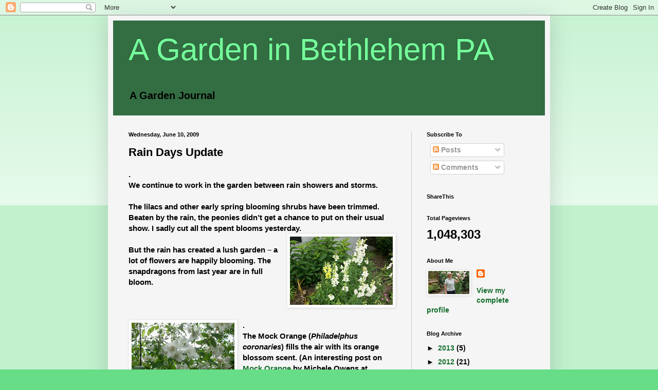

--- FILE ---
content_type: text/html; charset=UTF-8
request_url: http://bethlehem-pa-gardening.blogspot.com/2009/06/rain-days-update.html
body_size: 15999
content:
<!DOCTYPE html>
<html class='v2' dir='ltr' xmlns='http://www.w3.org/1999/xhtml' xmlns:b='http://www.google.com/2005/gml/b' xmlns:data='http://www.google.com/2005/gml/data' xmlns:expr='http://www.google.com/2005/gml/expr'>
<head>
<link href='https://www.blogger.com/static/v1/widgets/335934321-css_bundle_v2.css' rel='stylesheet' type='text/css'/>
<meta content='IE=EmulateIE7' http-equiv='X-UA-Compatible'/>
<meta content='width=1100' name='viewport'/>
<meta content='text/html; charset=UTF-8' http-equiv='Content-Type'/>
<meta content='blogger' name='generator'/>
<link href='http://bethlehem-pa-gardening.blogspot.com/favicon.ico' rel='icon' type='image/x-icon'/>
<link href='http://bethlehem-pa-gardening.blogspot.com/2009/06/rain-days-update.html' rel='canonical'/>
<link rel="alternate" type="application/atom+xml" title="A Garden in Bethlehem PA - Atom" href="http://bethlehem-pa-gardening.blogspot.com/feeds/posts/default" />
<link rel="alternate" type="application/rss+xml" title="A Garden in Bethlehem PA - RSS" href="http://bethlehem-pa-gardening.blogspot.com/feeds/posts/default?alt=rss" />
<link rel="service.post" type="application/atom+xml" title="A Garden in Bethlehem PA - Atom" href="https://www.blogger.com/feeds/31428116/posts/default" />

<link rel="alternate" type="application/atom+xml" title="A Garden in Bethlehem PA - Atom" href="http://bethlehem-pa-gardening.blogspot.com/feeds/3907506119144135676/comments/default" />
<!--Can't find substitution for tag [blog.ieCssRetrofitLinks]-->
<link href='https://blogger.googleusercontent.com/img/b/R29vZ2xl/AVvXsEhDezsR2wC0N10-0n1UsKYqzeYoJ4GPlqxLfeBrWNKKZ7CNJvj-OMw7GSpTaHfMqQmwAEGNdFSOX0eEDU4__Nod-Mh55w_KIFAsZh1CcNFR33MCHEKOCIIk4RQpwQEcttlm4G21/s200/Garden+6-9-09_14.jpg' rel='image_src'/>
<meta content='http://bethlehem-pa-gardening.blogspot.com/2009/06/rain-days-update.html' property='og:url'/>
<meta content='Rain Days Update' property='og:title'/>
<meta content='. We continue to work in the garden between rain showers and storms. The lilacs and other early spring blooming shrubs have been trimmed. Be...' property='og:description'/>
<meta content='https://blogger.googleusercontent.com/img/b/R29vZ2xl/AVvXsEhDezsR2wC0N10-0n1UsKYqzeYoJ4GPlqxLfeBrWNKKZ7CNJvj-OMw7GSpTaHfMqQmwAEGNdFSOX0eEDU4__Nod-Mh55w_KIFAsZh1CcNFR33MCHEKOCIIk4RQpwQEcttlm4G21/w1200-h630-p-k-no-nu/Garden+6-9-09_14.jpg' property='og:image'/>
<title>A Garden in Bethlehem PA: Rain Days Update</title>
<style id='page-skin-1' type='text/css'><!--
/*
-----------------------------------------------
Blogger Template Style
Name:     Simple
Designer: Blogger
URL:      www.blogger.com
----------------------------------------------- */
/* Content
----------------------------------------------- */
body {
font: normal bold 14px Arial, Tahoma, Helvetica, FreeSans, sans-serif;
color: #000000;
background: #66dd86 none repeat scroll top left;
padding: 0 40px 40px 40px;
}
html body .region-inner {
min-width: 0;
max-width: 100%;
width: auto;
}
h2 {
font-size: 22px;
}
a:link {
text-decoration:none;
color: #156e2d;
}
a:visited {
text-decoration:none;
color: #156e2d;
}
a:hover {
text-decoration:underline;
color: #156e2d;
}
.body-fauxcolumn-outer .fauxcolumn-inner {
background: transparent url(http://www.blogblog.com/1kt/simple/body_gradient_tile_light.png) repeat scroll top left;
_background-image: none;
}
.body-fauxcolumn-outer .cap-top {
position: absolute;
z-index: 1;
height: 400px;
width: 100%;
}
.body-fauxcolumn-outer .cap-top .cap-left {
width: 100%;
background: transparent url(http://www.blogblog.com/1kt/simple/gradients_light.png) repeat-x scroll top left;
_background-image: none;
}
.content-outer {
-moz-box-shadow: 0 0 40px rgba(0, 0, 0, .15);
-webkit-box-shadow: 0 0 5px rgba(0, 0, 0, .15);
-goog-ms-box-shadow: 0 0 10px #333333;
box-shadow: 0 0 40px rgba(0, 0, 0, .15);
margin-bottom: 1px;
}
.content-inner {
padding: 10px 10px;
}
.content-inner {
background-color: #f5f5f5;
}
/* Header
----------------------------------------------- */
.header-outer {
background: #336e43 none repeat-x scroll 0 -400px;
_background-image: none;
}
.Header h1 {
font: normal normal 60px Arial, Tahoma, Helvetica, FreeSans, sans-serif;
color: #75ff9b;
text-shadow: -1px -1px 1px rgba(0, 0, 0, .2);
}
.Header h1 a {
color: #75ff9b;
}
.Header .description {
font-size: 140%;
color: #000000;
}
.header-inner .Header .titlewrapper {
padding: 22px 30px;
}
.header-inner .Header .descriptionwrapper {
padding: 0 30px;
}
/* Tabs
----------------------------------------------- */
.tabs-inner .section:first-child {
border-top: 1px solid #f5f5f5;
}
.tabs-inner .section:first-child ul {
margin-top: -1px;
border-top: 1px solid #f5f5f5;
border-left: 0 solid #f5f5f5;
border-right: 0 solid #f5f5f5;
}
.tabs-inner .widget ul {
background: #ffffff url(http://www.blogblog.com/1kt/simple/gradients_light.png) repeat-x scroll 0 -800px;
_background-image: none;
border-bottom: 1px solid #f5f5f5;
margin-top: 0;
margin-left: -30px;
margin-right: -30px;
}
.tabs-inner .widget li a {
display: inline-block;
padding: .6em 1em;
font: normal normal 14px Arial, Tahoma, Helvetica, FreeSans, sans-serif;
color: #000000;
border-left: 1px solid #f5f5f5;
border-right: 1px solid #f5f5f5;
}
.tabs-inner .widget li:first-child a {
border-left: none;
}
.tabs-inner .widget li.selected a, .tabs-inner .widget li a:hover {
color: #ffffff;
background-color: #eeeeee;
text-decoration: none;
}
/* Columns
----------------------------------------------- */
.main-outer {
border-top: 0 solid #cccccc;
}
.fauxcolumn-left-outer .fauxcolumn-inner {
border-right: 1px solid #cccccc;
}
.fauxcolumn-right-outer .fauxcolumn-inner {
border-left: 1px solid #cccccc;
}
/* Headings
----------------------------------------------- */
div.widget > h2,
div.widget h2.title {
margin: 0 0 1em 0;
font: normal bold 11px Arial, Tahoma, Helvetica, FreeSans, sans-serif;
color: #000000;
}
/* Widgets
----------------------------------------------- */
.widget .zippy {
color: #000000;
text-shadow: 2px 2px 1px rgba(0, 0, 0, .1);
}
.widget .popular-posts ul {
list-style: none;
}
/* Posts
----------------------------------------------- */
h2.date-header {
font: normal bold 11px Arial, Tahoma, Helvetica, FreeSans, sans-serif;
}
.date-header span {
background-color: transparent;
color: #000000;
padding: inherit;
letter-spacing: inherit;
margin: inherit;
}
.main-inner {
padding-top: 30px;
padding-bottom: 30px;
}
.main-inner .column-center-inner {
padding: 0 15px;
}
.main-inner .column-center-inner .section {
margin: 0 15px;
}
.post {
margin: 0 0 25px 0;
}
h3.post-title, .comments h4 {
font: normal bold 22px Impact, sans-serif;
margin: .75em 0 0;
}
.post-body {
font-size: 110%;
line-height: 1.4;
position: relative;
}
.post-body img, .post-body .tr-caption-container, .Profile img, .Image img,
.BlogList .item-thumbnail img {
padding: 2px;
background: #ffffff;
border: 1px solid #eeeeee;
-moz-box-shadow: 1px 1px 5px rgba(0, 0, 0, .1);
-webkit-box-shadow: 1px 1px 5px rgba(0, 0, 0, .1);
box-shadow: 1px 1px 5px rgba(0, 0, 0, .1);
}
.post-body img, .post-body .tr-caption-container {
padding: 5px;
}
.post-body .tr-caption-container {
color: #000000;
}
.post-body .tr-caption-container img {
padding: 0;
background: transparent;
border: none;
-moz-box-shadow: 0 0 0 rgba(0, 0, 0, .1);
-webkit-box-shadow: 0 0 0 rgba(0, 0, 0, .1);
box-shadow: 0 0 0 rgba(0, 0, 0, .1);
}
.post-header {
margin: 0 0 1.5em;
line-height: 1.6;
font-size: 90%;
}
.post-footer {
margin: 20px -2px 0;
padding: 5px 10px;
color: #000000;
background-color: #f9f9f9;
border-bottom: 1px solid #eeeeee;
line-height: 1.6;
font-size: 90%;
}
#comments .comment-author {
padding-top: 1.5em;
border-top: 1px solid #cccccc;
background-position: 0 1.5em;
}
#comments .comment-author:first-child {
padding-top: 0;
border-top: none;
}
.avatar-image-container {
margin: .2em 0 0;
}
#comments .avatar-image-container img {
border: 1px solid #eeeeee;
}
/* Comments
----------------------------------------------- */
.comments .comments-content .icon.blog-author {
background-repeat: no-repeat;
background-image: url([data-uri]);
}
.comments .comments-content .loadmore a {
border-top: 1px solid #000000;
border-bottom: 1px solid #000000;
}
.comments .comment-thread.inline-thread {
background-color: #f9f9f9;
}
.comments .continue {
border-top: 2px solid #000000;
}
/* Accents
---------------------------------------------- */
.section-columns td.columns-cell {
border-left: 1px solid #cccccc;
}
.blog-pager {
background: transparent none no-repeat scroll top center;
}
.blog-pager-older-link, .home-link,
.blog-pager-newer-link {
background-color: #f5f5f5;
padding: 5px;
}
.footer-outer {
border-top: 0 dashed #bbbbbb;
}
/* Mobile
----------------------------------------------- */
body.mobile  {
background-size: auto;
}
.mobile .body-fauxcolumn-outer {
background: transparent none repeat scroll top left;
}
.mobile .body-fauxcolumn-outer .cap-top {
background-size: 100% auto;
}
.mobile .content-outer {
-webkit-box-shadow: 0 0 3px rgba(0, 0, 0, .15);
box-shadow: 0 0 3px rgba(0, 0, 0, .15);
}
.mobile .tabs-inner .widget ul {
margin-left: 0;
margin-right: 0;
}
.mobile .post {
margin: 0;
}
.mobile .main-inner .column-center-inner .section {
margin: 0;
}
.mobile .date-header span {
padding: 0.1em 10px;
margin: 0 -10px;
}
.mobile h3.post-title {
margin: 0;
}
.mobile .blog-pager {
background: transparent none no-repeat scroll top center;
}
.mobile .footer-outer {
border-top: none;
}
.mobile .main-inner, .mobile .footer-inner {
background-color: #f5f5f5;
}
.mobile-index-contents {
color: #000000;
}
.mobile-link-button {
background-color: #156e2d;
}
.mobile-link-button a:link, .mobile-link-button a:visited {
color: #ffffff;
}
.mobile .tabs-inner .section:first-child {
border-top: none;
}
.mobile .tabs-inner .PageList .widget-content {
background-color: #eeeeee;
color: #ffffff;
border-top: 1px solid #f5f5f5;
border-bottom: 1px solid #f5f5f5;
}
.mobile .tabs-inner .PageList .widget-content .pagelist-arrow {
border-left: 1px solid #f5f5f5;
}

--></style>
<style id='template-skin-1' type='text/css'><!--
body {
min-width: 860px;
}
.content-outer, .content-fauxcolumn-outer, .region-inner {
min-width: 860px;
max-width: 860px;
_width: 860px;
}
.main-inner .columns {
padding-left: 0px;
padding-right: 260px;
}
.main-inner .fauxcolumn-center-outer {
left: 0px;
right: 260px;
/* IE6 does not respect left and right together */
_width: expression(this.parentNode.offsetWidth -
parseInt("0px") -
parseInt("260px") + 'px');
}
.main-inner .fauxcolumn-left-outer {
width: 0px;
}
.main-inner .fauxcolumn-right-outer {
width: 260px;
}
.main-inner .column-left-outer {
width: 0px;
right: 100%;
margin-left: -0px;
}
.main-inner .column-right-outer {
width: 260px;
margin-right: -260px;
}
#layout {
min-width: 0;
}
#layout .content-outer {
min-width: 0;
width: 800px;
}
#layout .region-inner {
min-width: 0;
width: auto;
}
--></style>
<link href='https://www.blogger.com/dyn-css/authorization.css?targetBlogID=31428116&amp;zx=d06956a9-82cd-4e22-a864-a02c871ae879' media='none' onload='if(media!=&#39;all&#39;)media=&#39;all&#39;' rel='stylesheet'/><noscript><link href='https://www.blogger.com/dyn-css/authorization.css?targetBlogID=31428116&amp;zx=d06956a9-82cd-4e22-a864-a02c871ae879' rel='stylesheet'/></noscript>
<meta name='google-adsense-platform-account' content='ca-host-pub-1556223355139109'/>
<meta name='google-adsense-platform-domain' content='blogspot.com'/>

</head>
<body class='loading variant-pale'>
<div class='navbar section' id='navbar'><div class='widget Navbar' data-version='1' id='Navbar1'><script type="text/javascript">
    function setAttributeOnload(object, attribute, val) {
      if(window.addEventListener) {
        window.addEventListener('load',
          function(){ object[attribute] = val; }, false);
      } else {
        window.attachEvent('onload', function(){ object[attribute] = val; });
      }
    }
  </script>
<div id="navbar-iframe-container"></div>
<script type="text/javascript" src="https://apis.google.com/js/platform.js"></script>
<script type="text/javascript">
      gapi.load("gapi.iframes:gapi.iframes.style.bubble", function() {
        if (gapi.iframes && gapi.iframes.getContext) {
          gapi.iframes.getContext().openChild({
              url: 'https://www.blogger.com/navbar/31428116?po\x3d3907506119144135676\x26origin\x3dhttp://bethlehem-pa-gardening.blogspot.com',
              where: document.getElementById("navbar-iframe-container"),
              id: "navbar-iframe"
          });
        }
      });
    </script><script type="text/javascript">
(function() {
var script = document.createElement('script');
script.type = 'text/javascript';
script.src = '//pagead2.googlesyndication.com/pagead/js/google_top_exp.js';
var head = document.getElementsByTagName('head')[0];
if (head) {
head.appendChild(script);
}})();
</script>
</div></div>
<div class='body-fauxcolumns'>
<div class='fauxcolumn-outer body-fauxcolumn-outer'>
<div class='cap-top'>
<div class='cap-left'></div>
<div class='cap-right'></div>
</div>
<div class='fauxborder-left'>
<div class='fauxborder-right'></div>
<div class='fauxcolumn-inner'>
</div>
</div>
<div class='cap-bottom'>
<div class='cap-left'></div>
<div class='cap-right'></div>
</div>
</div>
</div>
<div class='content'>
<div class='content-fauxcolumns'>
<div class='fauxcolumn-outer content-fauxcolumn-outer'>
<div class='cap-top'>
<div class='cap-left'></div>
<div class='cap-right'></div>
</div>
<div class='fauxborder-left'>
<div class='fauxborder-right'></div>
<div class='fauxcolumn-inner'>
</div>
</div>
<div class='cap-bottom'>
<div class='cap-left'></div>
<div class='cap-right'></div>
</div>
</div>
</div>
<div class='content-outer'>
<div class='content-cap-top cap-top'>
<div class='cap-left'></div>
<div class='cap-right'></div>
</div>
<div class='fauxborder-left content-fauxborder-left'>
<div class='fauxborder-right content-fauxborder-right'></div>
<div class='content-inner'>
<header>
<div class='header-outer'>
<div class='header-cap-top cap-top'>
<div class='cap-left'></div>
<div class='cap-right'></div>
</div>
<div class='fauxborder-left header-fauxborder-left'>
<div class='fauxborder-right header-fauxborder-right'></div>
<div class='region-inner header-inner'>
<div class='header section' id='header'><div class='widget Header' data-version='1' id='Header1'>
<div id='header-inner'>
<div class='titlewrapper'>
<h1 class='title'>
<a href='http://bethlehem-pa-gardening.blogspot.com/'>
A Garden in Bethlehem PA
</a>
</h1>
</div>
<div class='descriptionwrapper'>
<p class='description'><span>A Garden Journal</span></p>
</div>
</div>
</div></div>
</div>
</div>
<div class='header-cap-bottom cap-bottom'>
<div class='cap-left'></div>
<div class='cap-right'></div>
</div>
</div>
</header>
<div class='tabs-outer'>
<div class='tabs-cap-top cap-top'>
<div class='cap-left'></div>
<div class='cap-right'></div>
</div>
<div class='fauxborder-left tabs-fauxborder-left'>
<div class='fauxborder-right tabs-fauxborder-right'></div>
<div class='region-inner tabs-inner'>
<div class='tabs no-items section' id='crosscol'></div>
<div class='tabs no-items section' id='crosscol-overflow'></div>
</div>
</div>
<div class='tabs-cap-bottom cap-bottom'>
<div class='cap-left'></div>
<div class='cap-right'></div>
</div>
</div>
<div class='main-outer'>
<div class='main-cap-top cap-top'>
<div class='cap-left'></div>
<div class='cap-right'></div>
</div>
<div class='fauxborder-left main-fauxborder-left'>
<div class='fauxborder-right main-fauxborder-right'></div>
<div class='region-inner main-inner'>
<div class='columns fauxcolumns'>
<div class='fauxcolumn-outer fauxcolumn-center-outer'>
<div class='cap-top'>
<div class='cap-left'></div>
<div class='cap-right'></div>
</div>
<div class='fauxborder-left'>
<div class='fauxborder-right'></div>
<div class='fauxcolumn-inner'>
</div>
</div>
<div class='cap-bottom'>
<div class='cap-left'></div>
<div class='cap-right'></div>
</div>
</div>
<div class='fauxcolumn-outer fauxcolumn-left-outer'>
<div class='cap-top'>
<div class='cap-left'></div>
<div class='cap-right'></div>
</div>
<div class='fauxborder-left'>
<div class='fauxborder-right'></div>
<div class='fauxcolumn-inner'>
</div>
</div>
<div class='cap-bottom'>
<div class='cap-left'></div>
<div class='cap-right'></div>
</div>
</div>
<div class='fauxcolumn-outer fauxcolumn-right-outer'>
<div class='cap-top'>
<div class='cap-left'></div>
<div class='cap-right'></div>
</div>
<div class='fauxborder-left'>
<div class='fauxborder-right'></div>
<div class='fauxcolumn-inner'>
</div>
</div>
<div class='cap-bottom'>
<div class='cap-left'></div>
<div class='cap-right'></div>
</div>
</div>
<!-- corrects IE6 width calculation -->
<div class='columns-inner'>
<div class='column-center-outer'>
<div class='column-center-inner'>
<div class='main section' id='main'><div class='widget Blog' data-version='1' id='Blog1'>
<div class='blog-posts hfeed'>

          <div class="date-outer">
        
<h2 class='date-header'><span>Wednesday, June 10, 2009</span></h2>

          <div class="date-posts">
        
<div class='post-outer'>
<div class='post hentry uncustomized-post-template' itemprop='blogPost' itemscope='itemscope' itemtype='http://schema.org/BlogPosting'>
<meta content='https://blogger.googleusercontent.com/img/b/R29vZ2xl/AVvXsEhDezsR2wC0N10-0n1UsKYqzeYoJ4GPlqxLfeBrWNKKZ7CNJvj-OMw7GSpTaHfMqQmwAEGNdFSOX0eEDU4__Nod-Mh55w_KIFAsZh1CcNFR33MCHEKOCIIk4RQpwQEcttlm4G21/s200/Garden+6-9-09_14.jpg' itemprop='image_url'/>
<meta content='31428116' itemprop='blogId'/>
<meta content='3907506119144135676' itemprop='postId'/>
<a name='3907506119144135676'></a>
<h3 class='post-title entry-title' itemprop='name'>
Rain Days Update
</h3>
<div class='post-header'>
<div class='post-header-line-1'></div>
</div>
<div class='post-body entry-content' id='post-body-3907506119144135676' itemprop='description articleBody'>
.<br /><div><div><div><div>We continue to work in the garden between rain showers and storms. </div><br /><div><div><div><div><div><div>The lilacs and other early spring blooming shrubs have been trimmed. Beaten by the rain, the peonies didn&#8217;t get a chance to put on their usual show. I sadly cut all the spent blooms yesterday.<br /><a href="https://blogger.googleusercontent.com/img/b/R29vZ2xl/AVvXsEhDezsR2wC0N10-0n1UsKYqzeYoJ4GPlqxLfeBrWNKKZ7CNJvj-OMw7GSpTaHfMqQmwAEGNdFSOX0eEDU4__Nod-Mh55w_KIFAsZh1CcNFR33MCHEKOCIIk4RQpwQEcttlm4G21/s1600-h/Garden+6-9-09_14.jpg"><img alt="" border="0" id="BLOGGER_PHOTO_ID_5345701644071634402" src="https://blogger.googleusercontent.com/img/b/R29vZ2xl/AVvXsEhDezsR2wC0N10-0n1UsKYqzeYoJ4GPlqxLfeBrWNKKZ7CNJvj-OMw7GSpTaHfMqQmwAEGNdFSOX0eEDU4__Nod-Mh55w_KIFAsZh1CcNFR33MCHEKOCIIk4RQpwQEcttlm4G21/s200/Garden+6-9-09_14.jpg" style="FLOAT: right; MARGIN: 0px 0px 10px 10px; WIDTH: 200px; CURSOR: hand; HEIGHT: 133px" /></a><br />But the rain has created a lush garden &#8211; a lot of flowers are happily blooming. The snapdragons from last year are in full bloom. </div><br /><br /><div><br /><a href="https://blogger.googleusercontent.com/img/b/R29vZ2xl/AVvXsEhBliCuNwGFT7ezcPCm_W1to3wPOtmb9CHm_OgSEM3vaXpHvES2n6GO82i70_z3dMtfq6zlvFWxoiWg0XTYPBCQIW9nTwKFnpOg5OTijT5Aeb6pdCp9SDWUWNZgSRIf9LSRy7Vp/s1600-h/Garden+6-9-09.jpg"><img alt="" border="0" id="BLOGGER_PHOTO_ID_5345701095854532386" src="https://blogger.googleusercontent.com/img/b/R29vZ2xl/AVvXsEhBliCuNwGFT7ezcPCm_W1to3wPOtmb9CHm_OgSEM3vaXpHvES2n6GO82i70_z3dMtfq6zlvFWxoiWg0XTYPBCQIW9nTwKFnpOg5OTijT5Aeb6pdCp9SDWUWNZgSRIf9LSRy7Vp/s200/Garden+6-9-09.jpg" style="FLOAT: left; MARGIN: 0px 10px 10px 0px; WIDTH: 200px; CURSOR: hand; HEIGHT: 133px" /></a> .<br />The Mock Orange (<em>Philadelphus coronaries</em>) fills the air with its orange blossom scent. (An interesting post on <a href="http://www.gardenrant.com/my_weblog/2009/06/is-it-the-real-mockorange-or-the-mock.html">Mock Orange </a>by Michele Owens at Garden Rant.) </div><br />.<br /><a href="https://blogger.googleusercontent.com/img/b/R29vZ2xl/AVvXsEjOGHBFXDoaypG9rbT0pAMXbuCOoK1ytfFzIwsao6eVeuA5a6AF3zug3pLajGndsvtNkUgZNGMu_x3etlx1t0VGLCyPKdS9MzL7f5_olqL0ZCEAiVoemzREloFslgJXZh9wFo1F/s1600-h/Garden+6-9-09_00.jpg"><img alt="" border="0" id="BLOGGER_PHOTO_ID_5345704721326448322" src="https://blogger.googleusercontent.com/img/b/R29vZ2xl/AVvXsEjOGHBFXDoaypG9rbT0pAMXbuCOoK1ytfFzIwsao6eVeuA5a6AF3zug3pLajGndsvtNkUgZNGMu_x3etlx1t0VGLCyPKdS9MzL7f5_olqL0ZCEAiVoemzREloFslgJXZh9wFo1F/s200/Garden+6-9-09_00.jpg" style="FLOAT: right; MARGIN: 0px 0px 10px 10px; WIDTH: 200px; CURSOR: hand; HEIGHT: 133px" /></a><br /><div>The red and white Astilbe blooms in the shade garden. The lilac and pink Astilbes are forming buds. They all love the damp conditions.<br /><br /><br /></div><br /><div><a href="https://blogger.googleusercontent.com/img/b/R29vZ2xl/AVvXsEiaewfRo1hvV4RoHTmR8x2AxH2aNocnvtszpmEMHcWPkxU8kKjKE7cbDoozH4pyHo8Jwi29TrLt9sfkTYfTx2LKgPhC1ZsQ0BOOyUbSBVTQsNrzyIIgXsIh1nUi_M84HUYtj-ky/s1600-h/Garden+6-9-09_02.jpg"><img alt="" border="0" id="BLOGGER_PHOTO_ID_5345699542822680242" src="https://blogger.googleusercontent.com/img/b/R29vZ2xl/AVvXsEiaewfRo1hvV4RoHTmR8x2AxH2aNocnvtszpmEMHcWPkxU8kKjKE7cbDoozH4pyHo8Jwi29TrLt9sfkTYfTx2LKgPhC1ZsQ0BOOyUbSBVTQsNrzyIIgXsIh1nUi_M84HUYtj-ky/s200/Garden+6-9-09_02.jpg" style="FLOAT: left; MARGIN: 0px 10px 10px 0px; WIDTH: 200px; CURSOR: hand; HEIGHT: 133px" /></a><br />.<br />Red Hot Poker (<em>Kniphofia uvaria</em>) has more blooms than usual at the corner of the garden. </div><br /><br /><br /><div>.<a href="https://blogger.googleusercontent.com/img/b/R29vZ2xl/AVvXsEiSOa71g84eOPifaxBl-ulUWHNW2xpp9tkj17-es3iBJdaNwA4Xp2-_hP9hLZBqBuyBr9lbJw_9aopbGoDL50GEKScL2p4qRog68SGNEFMSK3kn741H_VwfWT7-0jKJFR-vIWUD/s1600-h/Garden+6-9-09_07.jpg"><img alt="" border="0" id="BLOGGER_PHOTO_ID_5345699023463000466" src="https://blogger.googleusercontent.com/img/b/R29vZ2xl/AVvXsEiSOa71g84eOPifaxBl-ulUWHNW2xpp9tkj17-es3iBJdaNwA4Xp2-_hP9hLZBqBuyBr9lbJw_9aopbGoDL50GEKScL2p4qRog68SGNEFMSK3kn741H_VwfWT7-0jKJFR-vIWUD/s200/Garden+6-9-09_07.jpg" style="FLOAT: right; MARGIN: 0px 0px 10px 10px; WIDTH: 200px; CURSOR: hand; HEIGHT: 133px" /></a><br />The little shrub rose (Town &amp; Country &#8216;Nashville&#8217;) holds up well against the rain. The constant damp weather creates an ideal condition to spread black spot but this little rose is rarely bothered by it. </div><br /><br /><br /><a href="https://blogger.googleusercontent.com/img/b/R29vZ2xl/AVvXsEjg5Uc5gWP2lnrcHR6_DxB9GS5Oej6u4Z2DZkX_tnvkmZO65Q6xjf7SFm8uM6qYPZcSB1ZQgDdUwtFR5TpG89TfSf5Mam0_YG-Kfv_qQA4hF_C5lA7A41lgDYZAVud1TgCa8Vcm/s1600-h/Garden+6-9-09_06.jpg"><img alt="" border="0" id="BLOGGER_PHOTO_ID_5345702689547397970" src="https://blogger.googleusercontent.com/img/b/R29vZ2xl/AVvXsEjg5Uc5gWP2lnrcHR6_DxB9GS5Oej6u4Z2DZkX_tnvkmZO65Q6xjf7SFm8uM6qYPZcSB1ZQgDdUwtFR5TpG89TfSf5Mam0_YG-Kfv_qQA4hF_C5lA7A41lgDYZAVud1TgCa8Vcm/s200/Garden+6-9-09_06.jpg" style="FLOAT: left; MARGIN: 0px 10px 10px 0px; WIDTH: 200px; CURSOR: hand; HEIGHT: 133px" /></a><br />A testament to rainy days, mushrooms grow in the mulch and lawn.<br /><br />The weeds continue to appear throughout the garden. But the soft, damp soil is perfect for pulling them out. I&#8217;ve been wandering through the garden every clear day pulling weeds as I go. I keep telling myself it&#8217;s good exercise.<br /><br />I hope the spring rain continues through the summer.<br /><div>.</div></div></div></div></div></div></div></div></div>
<div style='clear: both;'></div>
</div>
<div class='post-footer'>
<div class='post-footer-line post-footer-line-1'>
<span class='post-author vcard'>
Posted by
<span class='fn' itemprop='author' itemscope='itemscope' itemtype='http://schema.org/Person'>
<meta content='https://www.blogger.com/profile/07472642679947517392' itemprop='url'/>
<a class='g-profile' href='https://www.blogger.com/profile/07472642679947517392' rel='author' title='author profile'>
<span itemprop='name'>Marie</span>
</a>
</span>
</span>
<span class='post-timestamp'>
at
<meta content='http://bethlehem-pa-gardening.blogspot.com/2009/06/rain-days-update.html' itemprop='url'/>
<a class='timestamp-link' href='http://bethlehem-pa-gardening.blogspot.com/2009/06/rain-days-update.html' rel='bookmark' title='permanent link'><abbr class='published' itemprop='datePublished' title='2009-06-10T08:37:00-05:00'>8:37 AM</abbr></a>
</span>
<span class='post-comment-link'>
</span>
<span class='post-icons'>
<span class='item-action'>
<a href='https://www.blogger.com/email-post/31428116/3907506119144135676' title='Email Post'>
<img alt='' class='icon-action' height='13' src='https://resources.blogblog.com/img/icon18_email.gif' width='18'/>
</a>
</span>
<span class='item-control blog-admin pid-1158306855'>
<a href='https://www.blogger.com/post-edit.g?blogID=31428116&postID=3907506119144135676&from=pencil' title='Edit Post'>
<img alt='' class='icon-action' height='18' src='https://resources.blogblog.com/img/icon18_edit_allbkg.gif' width='18'/>
</a>
</span>
</span>
<div class='post-share-buttons goog-inline-block'>
</div>
</div>
<div class='post-footer-line post-footer-line-2'>
<span class='post-labels'>
Labels:
<a href='http://bethlehem-pa-gardening.blogspot.com/search/label/garden' rel='tag'>garden</a>,
<a href='http://bethlehem-pa-gardening.blogspot.com/search/label/perennials' rel='tag'>perennials</a>,
<a href='http://bethlehem-pa-gardening.blogspot.com/search/label/rain' rel='tag'>rain</a>,
<a href='http://bethlehem-pa-gardening.blogspot.com/search/label/spring' rel='tag'>spring</a>
</span>
</div>
<div class='post-footer-line post-footer-line-3'>
<span class='post-location'>
</span>
</div>
</div>
</div>
<div class='comments' id='comments'>
<a name='comments'></a>
<h4>4 comments:</h4>
<div id='Blog1_comments-block-wrapper'>
<dl class='avatar-comment-indent' id='comments-block'>
<dt class='comment-author ' id='c3901835099373295896'>
<a name='c3901835099373295896'></a>
<div class="avatar-image-container vcard"><span dir="ltr"><a href="https://www.blogger.com/profile/01667817746820626464" target="" rel="nofollow" onclick="" class="avatar-hovercard" id="av-3901835099373295896-01667817746820626464"><img src="https://resources.blogblog.com/img/blank.gif" width="35" height="35" class="delayLoad" style="display: none;" longdesc="//blogger.googleusercontent.com/img/b/R29vZ2xl/AVvXsEibbB4Nohwuh6hc9gK9qUpoV_7LvmOrdGQiwbUkorvVAQqcx-h6t7hvswDpNO8ZAYIB_5D-SsYL6iPnn30TAqghQx40bQEjxa1fxNz-UQcZJgwYTsHW1bqpJ4my2IG0vA/s45-c/me+and+my+cello.jpg" alt="" title="Kathy">

<noscript><img src="//blogger.googleusercontent.com/img/b/R29vZ2xl/AVvXsEibbB4Nohwuh6hc9gK9qUpoV_7LvmOrdGQiwbUkorvVAQqcx-h6t7hvswDpNO8ZAYIB_5D-SsYL6iPnn30TAqghQx40bQEjxa1fxNz-UQcZJgwYTsHW1bqpJ4my2IG0vA/s45-c/me+and+my+cello.jpg" width="35" height="35" class="photo" alt=""></noscript></a></span></div>
<a href='https://www.blogger.com/profile/01667817746820626464' rel='nofollow'>Kathy</a>
said...
</dt>
<dd class='comment-body' id='Blog1_cmt-3901835099373295896'>
<p>
This rain has made transplanting something easy... usually, I am hoping and praying.   Ah, but all good things come to an end.  Your garden looks beautiful.
</p>
</dd>
<dd class='comment-footer'>
<span class='comment-timestamp'>
<a href='http://bethlehem-pa-gardening.blogspot.com/2009/06/rain-days-update.html?showComment=1244718925599#c3901835099373295896' title='comment permalink'>
6/11/09, 6:15&#8239;AM
</a>
<span class='item-control blog-admin pid-1566797648'>
<a class='comment-delete' href='https://www.blogger.com/comment/delete/31428116/3901835099373295896' title='Delete Comment'>
<img src='https://resources.blogblog.com/img/icon_delete13.gif'/>
</a>
</span>
</span>
</dd>
<dt class='comment-author blog-author' id='c282587470019532016'>
<a name='c282587470019532016'></a>
<div class="avatar-image-container vcard"><span dir="ltr"><a href="https://www.blogger.com/profile/07472642679947517392" target="" rel="nofollow" onclick="" class="avatar-hovercard" id="av-282587470019532016-07472642679947517392"><img src="https://resources.blogblog.com/img/blank.gif" width="35" height="35" class="delayLoad" style="display: none;" longdesc="//2.bp.blogspot.com/_YMxfQty-z5k/SatoZiRqahI/AAAAAAAABnw/kKIaI5Sh71s/S45-s35/Garden%2B7_9_08_01.jpg" alt="" title="Marie">

<noscript><img src="//2.bp.blogspot.com/_YMxfQty-z5k/SatoZiRqahI/AAAAAAAABnw/kKIaI5Sh71s/S45-s35/Garden%2B7_9_08_01.jpg" width="35" height="35" class="photo" alt=""></noscript></a></span></div>
<a href='https://www.blogger.com/profile/07472642679947517392' rel='nofollow'>Marie</a>
said...
</dt>
<dd class='comment-body' id='Blog1_cmt-282587470019532016'>
<p>
Thanks ksr,<br /><br />You are so right.  I planted two new shrubs the other day. Even though I had to remove sod, it was easy in the soft, damp soil.
</p>
</dd>
<dd class='comment-footer'>
<span class='comment-timestamp'>
<a href='http://bethlehem-pa-gardening.blogspot.com/2009/06/rain-days-update.html?showComment=1244719853545#c282587470019532016' title='comment permalink'>
6/11/09, 6:30&#8239;AM
</a>
<span class='item-control blog-admin pid-1158306855'>
<a class='comment-delete' href='https://www.blogger.com/comment/delete/31428116/282587470019532016' title='Delete Comment'>
<img src='https://resources.blogblog.com/img/icon_delete13.gif'/>
</a>
</span>
</span>
</dd>
<dt class='comment-author ' id='c4001838191555649867'>
<a name='c4001838191555649867'></a>
<div class="avatar-image-container vcard"><span dir="ltr"><a href="https://www.blogger.com/profile/07988634441429032483" target="" rel="nofollow" onclick="" class="avatar-hovercard" id="av-4001838191555649867-07988634441429032483"><img src="https://resources.blogblog.com/img/blank.gif" width="35" height="35" class="delayLoad" style="display: none;" longdesc="//3.bp.blogspot.com/_2dDJe2MMepk/SXplPI3mdwI/AAAAAAAAAic/Doi_jWvlhVg/S45-s35/misc%2B032.JPG" alt="" title="Morning Glories in Round Rock">

<noscript><img src="//3.bp.blogspot.com/_2dDJe2MMepk/SXplPI3mdwI/AAAAAAAAAic/Doi_jWvlhVg/S45-s35/misc%2B032.JPG" width="35" height="35" class="photo" alt=""></noscript></a></span></div>
<a href='https://www.blogger.com/profile/07988634441429032483' rel='nofollow'>Morning Glories in Round Rock</a>
said...
</dt>
<dd class='comment-body' id='Blog1_cmt-4001838191555649867'>
<p>
I do hope for your sake the rains continue for you through Summer. We are stuck in a typical Summer weather pattern of near triple digit temperatures, with no rain in sight. We are so looking forward to vacation time.
</p>
</dd>
<dd class='comment-footer'>
<span class='comment-timestamp'>
<a href='http://bethlehem-pa-gardening.blogspot.com/2009/06/rain-days-update.html?showComment=1244731753395#c4001838191555649867' title='comment permalink'>
6/11/09, 9:49&#8239;AM
</a>
<span class='item-control blog-admin pid-645683845'>
<a class='comment-delete' href='https://www.blogger.com/comment/delete/31428116/4001838191555649867' title='Delete Comment'>
<img src='https://resources.blogblog.com/img/icon_delete13.gif'/>
</a>
</span>
</span>
</dd>
<dt class='comment-author blog-author' id='c1894864992034158464'>
<a name='c1894864992034158464'></a>
<div class="avatar-image-container vcard"><span dir="ltr"><a href="https://www.blogger.com/profile/07472642679947517392" target="" rel="nofollow" onclick="" class="avatar-hovercard" id="av-1894864992034158464-07472642679947517392"><img src="https://resources.blogblog.com/img/blank.gif" width="35" height="35" class="delayLoad" style="display: none;" longdesc="//2.bp.blogspot.com/_YMxfQty-z5k/SatoZiRqahI/AAAAAAAABnw/kKIaI5Sh71s/S45-s35/Garden%2B7_9_08_01.jpg" alt="" title="Marie">

<noscript><img src="//2.bp.blogspot.com/_YMxfQty-z5k/SatoZiRqahI/AAAAAAAABnw/kKIaI5Sh71s/S45-s35/Garden%2B7_9_08_01.jpg" width="35" height="35" class="photo" alt=""></noscript></a></span></div>
<a href='https://www.blogger.com/profile/07472642679947517392' rel='nofollow'>Marie</a>
said...
</dt>
<dd class='comment-body' id='Blog1_cmt-1894864992034158464'>
<p>
I can&#39;t even imagine triple digit temperatures.  Now that&#39;s HOT.  When it reaches 90 here I&#39;m ready to head for the beach!
</p>
</dd>
<dd class='comment-footer'>
<span class='comment-timestamp'>
<a href='http://bethlehem-pa-gardening.blogspot.com/2009/06/rain-days-update.html?showComment=1244853090764#c1894864992034158464' title='comment permalink'>
6/12/09, 7:31&#8239;PM
</a>
<span class='item-control blog-admin pid-1158306855'>
<a class='comment-delete' href='https://www.blogger.com/comment/delete/31428116/1894864992034158464' title='Delete Comment'>
<img src='https://resources.blogblog.com/img/icon_delete13.gif'/>
</a>
</span>
</span>
</dd>
</dl>
</div>
<p class='comment-footer'>
<a href='https://www.blogger.com/comment/fullpage/post/31428116/3907506119144135676' onclick='javascript:window.open(this.href, "bloggerPopup", "toolbar=0,location=0,statusbar=1,menubar=0,scrollbars=yes,width=640,height=500"); return false;'>Post a Comment</a>
</p>
</div>
</div>

        </div></div>
      
</div>
<div class='blog-pager' id='blog-pager'>
<span id='blog-pager-newer-link'>
<a class='blog-pager-newer-link' href='http://bethlehem-pa-gardening.blogspot.com/2009/06/coleus-again.html' id='Blog1_blog-pager-newer-link' title='Newer Post'>Newer Post</a>
</span>
<span id='blog-pager-older-link'>
<a class='blog-pager-older-link' href='http://bethlehem-pa-gardening.blogspot.com/2009/06/roses-in-june.html' id='Blog1_blog-pager-older-link' title='Older Post'>Older Post</a>
</span>
<a class='home-link' href='http://bethlehem-pa-gardening.blogspot.com/'>Home</a>
</div>
<div class='clear'></div>
<div class='post-feeds'>
<div class='feed-links'>
Subscribe to:
<a class='feed-link' href='http://bethlehem-pa-gardening.blogspot.com/feeds/3907506119144135676/comments/default' target='_blank' type='application/atom+xml'>Post Comments (Atom)</a>
</div>
</div>
</div></div>
</div>
</div>
<div class='column-left-outer'>
<div class='column-left-inner'>
<aside>
</aside>
</div>
</div>
<div class='column-right-outer'>
<div class='column-right-inner'>
<aside>
<div class='sidebar section' id='sidebar-right-1'><div class='widget Subscribe' data-version='1' id='Subscribe1'>
<div style='white-space:nowrap'>
<h2 class='title'>Subscribe To</h2>
<div class='widget-content'>
<div class='subscribe-wrapper subscribe-type-POST'>
<div class='subscribe expanded subscribe-type-POST' id='SW_READER_LIST_Subscribe1POST' style='display:none;'>
<div class='top'>
<span class='inner' onclick='return(_SW_toggleReaderList(event, "Subscribe1POST"));'>
<img class='subscribe-dropdown-arrow' src='https://resources.blogblog.com/img/widgets/arrow_dropdown.gif'/>
<img align='absmiddle' alt='' border='0' class='feed-icon' src='https://resources.blogblog.com/img/icon_feed12.png'/>
Posts
</span>
<div class='feed-reader-links'>
<a class='feed-reader-link' href='https://www.netvibes.com/subscribe.php?url=http%3A%2F%2Fbethlehem-pa-gardening.blogspot.com%2Ffeeds%2Fposts%2Fdefault' target='_blank'>
<img src='https://resources.blogblog.com/img/widgets/subscribe-netvibes.png'/>
</a>
<a class='feed-reader-link' href='https://add.my.yahoo.com/content?url=http%3A%2F%2Fbethlehem-pa-gardening.blogspot.com%2Ffeeds%2Fposts%2Fdefault' target='_blank'>
<img src='https://resources.blogblog.com/img/widgets/subscribe-yahoo.png'/>
</a>
<a class='feed-reader-link' href='http://bethlehem-pa-gardening.blogspot.com/feeds/posts/default' target='_blank'>
<img align='absmiddle' class='feed-icon' src='https://resources.blogblog.com/img/icon_feed12.png'/>
                  Atom
                </a>
</div>
</div>
<div class='bottom'></div>
</div>
<div class='subscribe' id='SW_READER_LIST_CLOSED_Subscribe1POST' onclick='return(_SW_toggleReaderList(event, "Subscribe1POST"));'>
<div class='top'>
<span class='inner'>
<img class='subscribe-dropdown-arrow' src='https://resources.blogblog.com/img/widgets/arrow_dropdown.gif'/>
<span onclick='return(_SW_toggleReaderList(event, "Subscribe1POST"));'>
<img align='absmiddle' alt='' border='0' class='feed-icon' src='https://resources.blogblog.com/img/icon_feed12.png'/>
Posts
</span>
</span>
</div>
<div class='bottom'></div>
</div>
</div>
<div class='subscribe-wrapper subscribe-type-PER_POST'>
<div class='subscribe expanded subscribe-type-PER_POST' id='SW_READER_LIST_Subscribe1PER_POST' style='display:none;'>
<div class='top'>
<span class='inner' onclick='return(_SW_toggleReaderList(event, "Subscribe1PER_POST"));'>
<img class='subscribe-dropdown-arrow' src='https://resources.blogblog.com/img/widgets/arrow_dropdown.gif'/>
<img align='absmiddle' alt='' border='0' class='feed-icon' src='https://resources.blogblog.com/img/icon_feed12.png'/>
Comments
</span>
<div class='feed-reader-links'>
<a class='feed-reader-link' href='https://www.netvibes.com/subscribe.php?url=http%3A%2F%2Fbethlehem-pa-gardening.blogspot.com%2Ffeeds%2F3907506119144135676%2Fcomments%2Fdefault' target='_blank'>
<img src='https://resources.blogblog.com/img/widgets/subscribe-netvibes.png'/>
</a>
<a class='feed-reader-link' href='https://add.my.yahoo.com/content?url=http%3A%2F%2Fbethlehem-pa-gardening.blogspot.com%2Ffeeds%2F3907506119144135676%2Fcomments%2Fdefault' target='_blank'>
<img src='https://resources.blogblog.com/img/widgets/subscribe-yahoo.png'/>
</a>
<a class='feed-reader-link' href='http://bethlehem-pa-gardening.blogspot.com/feeds/3907506119144135676/comments/default' target='_blank'>
<img align='absmiddle' class='feed-icon' src='https://resources.blogblog.com/img/icon_feed12.png'/>
                  Atom
                </a>
</div>
</div>
<div class='bottom'></div>
</div>
<div class='subscribe' id='SW_READER_LIST_CLOSED_Subscribe1PER_POST' onclick='return(_SW_toggleReaderList(event, "Subscribe1PER_POST"));'>
<div class='top'>
<span class='inner'>
<img class='subscribe-dropdown-arrow' src='https://resources.blogblog.com/img/widgets/arrow_dropdown.gif'/>
<span onclick='return(_SW_toggleReaderList(event, "Subscribe1PER_POST"));'>
<img align='absmiddle' alt='' border='0' class='feed-icon' src='https://resources.blogblog.com/img/icon_feed12.png'/>
Comments
</span>
</span>
</div>
<div class='bottom'></div>
</div>
</div>
<div style='clear:both'></div>
</div>
</div>
<div class='clear'></div>
</div><div class='widget HTML' data-version='1' id='HTML1'>
<h2 class='title'>ShareThis</h2>
<div class='widget-content'>
<script type="text/javascript">var _sttoolbar = {}</script><script type="text/javascript" src="http://w.sharethis.com/widget/stblogger.js"></script><script type="text/javascript">stBlogger.init("http://w.sharethis.com/button/sharethis.js#publisher=&type=blogger&post_services=email%2Cfacebook%2Ctwitter%2Cgbuzz%2Cmyspace%2Cdigg%2Csms%2Cwindows_live%2Cdelicious%2Cstumbleupon%2Creddit%2Cgoogle_bmarks%2Clinkedin%2Cbebo%2Cybuzz%2Cblogger%2Cyahoo_bmarks%2Cmixx%2Ctechnorati%2Cfriendfeed%2Cpropeller%2Cwordpress%2Cnewsvine");</script>
</div>
<div class='clear'></div>
</div><div class='widget Stats' data-version='1' id='Stats1'>
<h2>Total Pageviews</h2>
<div class='widget-content'>
<div id='Stats1_content' style='display: none;'>
<span class='counter-wrapper text-counter-wrapper' id='Stats1_totalCount'>
</span>
<div class='clear'></div>
</div>
</div>
</div><div class='widget Profile' data-version='1' id='Profile1'>
<h2>About Me</h2>
<div class='widget-content'>
<a href='https://www.blogger.com/profile/07472642679947517392'><img alt='My photo' class='profile-img' height='45' src='//2.bp.blogspot.com/_YMxfQty-z5k/SO0jXKauH8I/AAAAAAAAA8o/0d8qFRnULdg/S220-s80/Garden+7_9_08_01.jpg' width='80'/></a>
<dl class='profile-datablock'>
<dt class='profile-data'>
<a class='profile-name-link g-profile' href='https://www.blogger.com/profile/07472642679947517392' rel='author' style='background-image: url(//www.blogger.com/img/logo-16.png);'>
</a>
</dt>
</dl>
<a class='profile-link' href='https://www.blogger.com/profile/07472642679947517392' rel='author'>View my complete profile</a>
<div class='clear'></div>
</div>
</div><div class='widget BlogArchive' data-version='1' id='BlogArchive1'>
<h2>Blog Archive</h2>
<div class='widget-content'>
<div id='ArchiveList'>
<div id='BlogArchive1_ArchiveList'>
<ul class='hierarchy'>
<li class='archivedate collapsed'>
<a class='toggle' href='javascript:void(0)'>
<span class='zippy'>

        &#9658;&#160;
      
</span>
</a>
<a class='post-count-link' href='http://bethlehem-pa-gardening.blogspot.com/2013/'>
2013
</a>
<span class='post-count' dir='ltr'>(5)</span>
<ul class='hierarchy'>
<li class='archivedate collapsed'>
<a class='toggle' href='javascript:void(0)'>
<span class='zippy'>

        &#9658;&#160;
      
</span>
</a>
<a class='post-count-link' href='http://bethlehem-pa-gardening.blogspot.com/2013/10/'>
October
</a>
<span class='post-count' dir='ltr'>(1)</span>
</li>
</ul>
<ul class='hierarchy'>
<li class='archivedate collapsed'>
<a class='toggle' href='javascript:void(0)'>
<span class='zippy'>

        &#9658;&#160;
      
</span>
</a>
<a class='post-count-link' href='http://bethlehem-pa-gardening.blogspot.com/2013/06/'>
June
</a>
<span class='post-count' dir='ltr'>(1)</span>
</li>
</ul>
<ul class='hierarchy'>
<li class='archivedate collapsed'>
<a class='toggle' href='javascript:void(0)'>
<span class='zippy'>

        &#9658;&#160;
      
</span>
</a>
<a class='post-count-link' href='http://bethlehem-pa-gardening.blogspot.com/2013/02/'>
February
</a>
<span class='post-count' dir='ltr'>(1)</span>
</li>
</ul>
<ul class='hierarchy'>
<li class='archivedate collapsed'>
<a class='toggle' href='javascript:void(0)'>
<span class='zippy'>

        &#9658;&#160;
      
</span>
</a>
<a class='post-count-link' href='http://bethlehem-pa-gardening.blogspot.com/2013/01/'>
January
</a>
<span class='post-count' dir='ltr'>(2)</span>
</li>
</ul>
</li>
</ul>
<ul class='hierarchy'>
<li class='archivedate collapsed'>
<a class='toggle' href='javascript:void(0)'>
<span class='zippy'>

        &#9658;&#160;
      
</span>
</a>
<a class='post-count-link' href='http://bethlehem-pa-gardening.blogspot.com/2012/'>
2012
</a>
<span class='post-count' dir='ltr'>(21)</span>
<ul class='hierarchy'>
<li class='archivedate collapsed'>
<a class='toggle' href='javascript:void(0)'>
<span class='zippy'>

        &#9658;&#160;
      
</span>
</a>
<a class='post-count-link' href='http://bethlehem-pa-gardening.blogspot.com/2012/12/'>
December
</a>
<span class='post-count' dir='ltr'>(1)</span>
</li>
</ul>
<ul class='hierarchy'>
<li class='archivedate collapsed'>
<a class='toggle' href='javascript:void(0)'>
<span class='zippy'>

        &#9658;&#160;
      
</span>
</a>
<a class='post-count-link' href='http://bethlehem-pa-gardening.blogspot.com/2012/09/'>
September
</a>
<span class='post-count' dir='ltr'>(2)</span>
</li>
</ul>
<ul class='hierarchy'>
<li class='archivedate collapsed'>
<a class='toggle' href='javascript:void(0)'>
<span class='zippy'>

        &#9658;&#160;
      
</span>
</a>
<a class='post-count-link' href='http://bethlehem-pa-gardening.blogspot.com/2012/08/'>
August
</a>
<span class='post-count' dir='ltr'>(2)</span>
</li>
</ul>
<ul class='hierarchy'>
<li class='archivedate collapsed'>
<a class='toggle' href='javascript:void(0)'>
<span class='zippy'>

        &#9658;&#160;
      
</span>
</a>
<a class='post-count-link' href='http://bethlehem-pa-gardening.blogspot.com/2012/07/'>
July
</a>
<span class='post-count' dir='ltr'>(2)</span>
</li>
</ul>
<ul class='hierarchy'>
<li class='archivedate collapsed'>
<a class='toggle' href='javascript:void(0)'>
<span class='zippy'>

        &#9658;&#160;
      
</span>
</a>
<a class='post-count-link' href='http://bethlehem-pa-gardening.blogspot.com/2012/06/'>
June
</a>
<span class='post-count' dir='ltr'>(2)</span>
</li>
</ul>
<ul class='hierarchy'>
<li class='archivedate collapsed'>
<a class='toggle' href='javascript:void(0)'>
<span class='zippy'>

        &#9658;&#160;
      
</span>
</a>
<a class='post-count-link' href='http://bethlehem-pa-gardening.blogspot.com/2012/05/'>
May
</a>
<span class='post-count' dir='ltr'>(1)</span>
</li>
</ul>
<ul class='hierarchy'>
<li class='archivedate collapsed'>
<a class='toggle' href='javascript:void(0)'>
<span class='zippy'>

        &#9658;&#160;
      
</span>
</a>
<a class='post-count-link' href='http://bethlehem-pa-gardening.blogspot.com/2012/04/'>
April
</a>
<span class='post-count' dir='ltr'>(2)</span>
</li>
</ul>
<ul class='hierarchy'>
<li class='archivedate collapsed'>
<a class='toggle' href='javascript:void(0)'>
<span class='zippy'>

        &#9658;&#160;
      
</span>
</a>
<a class='post-count-link' href='http://bethlehem-pa-gardening.blogspot.com/2012/03/'>
March
</a>
<span class='post-count' dir='ltr'>(4)</span>
</li>
</ul>
<ul class='hierarchy'>
<li class='archivedate collapsed'>
<a class='toggle' href='javascript:void(0)'>
<span class='zippy'>

        &#9658;&#160;
      
</span>
</a>
<a class='post-count-link' href='http://bethlehem-pa-gardening.blogspot.com/2012/02/'>
February
</a>
<span class='post-count' dir='ltr'>(3)</span>
</li>
</ul>
<ul class='hierarchy'>
<li class='archivedate collapsed'>
<a class='toggle' href='javascript:void(0)'>
<span class='zippy'>

        &#9658;&#160;
      
</span>
</a>
<a class='post-count-link' href='http://bethlehem-pa-gardening.blogspot.com/2012/01/'>
January
</a>
<span class='post-count' dir='ltr'>(2)</span>
</li>
</ul>
</li>
</ul>
<ul class='hierarchy'>
<li class='archivedate collapsed'>
<a class='toggle' href='javascript:void(0)'>
<span class='zippy'>

        &#9658;&#160;
      
</span>
</a>
<a class='post-count-link' href='http://bethlehem-pa-gardening.blogspot.com/2011/'>
2011
</a>
<span class='post-count' dir='ltr'>(78)</span>
<ul class='hierarchy'>
<li class='archivedate collapsed'>
<a class='toggle' href='javascript:void(0)'>
<span class='zippy'>

        &#9658;&#160;
      
</span>
</a>
<a class='post-count-link' href='http://bethlehem-pa-gardening.blogspot.com/2011/12/'>
December
</a>
<span class='post-count' dir='ltr'>(4)</span>
</li>
</ul>
<ul class='hierarchy'>
<li class='archivedate collapsed'>
<a class='toggle' href='javascript:void(0)'>
<span class='zippy'>

        &#9658;&#160;
      
</span>
</a>
<a class='post-count-link' href='http://bethlehem-pa-gardening.blogspot.com/2011/11/'>
November
</a>
<span class='post-count' dir='ltr'>(4)</span>
</li>
</ul>
<ul class='hierarchy'>
<li class='archivedate collapsed'>
<a class='toggle' href='javascript:void(0)'>
<span class='zippy'>

        &#9658;&#160;
      
</span>
</a>
<a class='post-count-link' href='http://bethlehem-pa-gardening.blogspot.com/2011/10/'>
October
</a>
<span class='post-count' dir='ltr'>(4)</span>
</li>
</ul>
<ul class='hierarchy'>
<li class='archivedate collapsed'>
<a class='toggle' href='javascript:void(0)'>
<span class='zippy'>

        &#9658;&#160;
      
</span>
</a>
<a class='post-count-link' href='http://bethlehem-pa-gardening.blogspot.com/2011/09/'>
September
</a>
<span class='post-count' dir='ltr'>(6)</span>
</li>
</ul>
<ul class='hierarchy'>
<li class='archivedate collapsed'>
<a class='toggle' href='javascript:void(0)'>
<span class='zippy'>

        &#9658;&#160;
      
</span>
</a>
<a class='post-count-link' href='http://bethlehem-pa-gardening.blogspot.com/2011/08/'>
August
</a>
<span class='post-count' dir='ltr'>(5)</span>
</li>
</ul>
<ul class='hierarchy'>
<li class='archivedate collapsed'>
<a class='toggle' href='javascript:void(0)'>
<span class='zippy'>

        &#9658;&#160;
      
</span>
</a>
<a class='post-count-link' href='http://bethlehem-pa-gardening.blogspot.com/2011/07/'>
July
</a>
<span class='post-count' dir='ltr'>(4)</span>
</li>
</ul>
<ul class='hierarchy'>
<li class='archivedate collapsed'>
<a class='toggle' href='javascript:void(0)'>
<span class='zippy'>

        &#9658;&#160;
      
</span>
</a>
<a class='post-count-link' href='http://bethlehem-pa-gardening.blogspot.com/2011/06/'>
June
</a>
<span class='post-count' dir='ltr'>(9)</span>
</li>
</ul>
<ul class='hierarchy'>
<li class='archivedate collapsed'>
<a class='toggle' href='javascript:void(0)'>
<span class='zippy'>

        &#9658;&#160;
      
</span>
</a>
<a class='post-count-link' href='http://bethlehem-pa-gardening.blogspot.com/2011/05/'>
May
</a>
<span class='post-count' dir='ltr'>(8)</span>
</li>
</ul>
<ul class='hierarchy'>
<li class='archivedate collapsed'>
<a class='toggle' href='javascript:void(0)'>
<span class='zippy'>

        &#9658;&#160;
      
</span>
</a>
<a class='post-count-link' href='http://bethlehem-pa-gardening.blogspot.com/2011/04/'>
April
</a>
<span class='post-count' dir='ltr'>(7)</span>
</li>
</ul>
<ul class='hierarchy'>
<li class='archivedate collapsed'>
<a class='toggle' href='javascript:void(0)'>
<span class='zippy'>

        &#9658;&#160;
      
</span>
</a>
<a class='post-count-link' href='http://bethlehem-pa-gardening.blogspot.com/2011/03/'>
March
</a>
<span class='post-count' dir='ltr'>(12)</span>
</li>
</ul>
<ul class='hierarchy'>
<li class='archivedate collapsed'>
<a class='toggle' href='javascript:void(0)'>
<span class='zippy'>

        &#9658;&#160;
      
</span>
</a>
<a class='post-count-link' href='http://bethlehem-pa-gardening.blogspot.com/2011/02/'>
February
</a>
<span class='post-count' dir='ltr'>(7)</span>
</li>
</ul>
<ul class='hierarchy'>
<li class='archivedate collapsed'>
<a class='toggle' href='javascript:void(0)'>
<span class='zippy'>

        &#9658;&#160;
      
</span>
</a>
<a class='post-count-link' href='http://bethlehem-pa-gardening.blogspot.com/2011/01/'>
January
</a>
<span class='post-count' dir='ltr'>(8)</span>
</li>
</ul>
</li>
</ul>
<ul class='hierarchy'>
<li class='archivedate collapsed'>
<a class='toggle' href='javascript:void(0)'>
<span class='zippy'>

        &#9658;&#160;
      
</span>
</a>
<a class='post-count-link' href='http://bethlehem-pa-gardening.blogspot.com/2010/'>
2010
</a>
<span class='post-count' dir='ltr'>(86)</span>
<ul class='hierarchy'>
<li class='archivedate collapsed'>
<a class='toggle' href='javascript:void(0)'>
<span class='zippy'>

        &#9658;&#160;
      
</span>
</a>
<a class='post-count-link' href='http://bethlehem-pa-gardening.blogspot.com/2010/12/'>
December
</a>
<span class='post-count' dir='ltr'>(6)</span>
</li>
</ul>
<ul class='hierarchy'>
<li class='archivedate collapsed'>
<a class='toggle' href='javascript:void(0)'>
<span class='zippy'>

        &#9658;&#160;
      
</span>
</a>
<a class='post-count-link' href='http://bethlehem-pa-gardening.blogspot.com/2010/11/'>
November
</a>
<span class='post-count' dir='ltr'>(3)</span>
</li>
</ul>
<ul class='hierarchy'>
<li class='archivedate collapsed'>
<a class='toggle' href='javascript:void(0)'>
<span class='zippy'>

        &#9658;&#160;
      
</span>
</a>
<a class='post-count-link' href='http://bethlehem-pa-gardening.blogspot.com/2010/10/'>
October
</a>
<span class='post-count' dir='ltr'>(9)</span>
</li>
</ul>
<ul class='hierarchy'>
<li class='archivedate collapsed'>
<a class='toggle' href='javascript:void(0)'>
<span class='zippy'>

        &#9658;&#160;
      
</span>
</a>
<a class='post-count-link' href='http://bethlehem-pa-gardening.blogspot.com/2010/09/'>
September
</a>
<span class='post-count' dir='ltr'>(9)</span>
</li>
</ul>
<ul class='hierarchy'>
<li class='archivedate collapsed'>
<a class='toggle' href='javascript:void(0)'>
<span class='zippy'>

        &#9658;&#160;
      
</span>
</a>
<a class='post-count-link' href='http://bethlehem-pa-gardening.blogspot.com/2010/08/'>
August
</a>
<span class='post-count' dir='ltr'>(5)</span>
</li>
</ul>
<ul class='hierarchy'>
<li class='archivedate collapsed'>
<a class='toggle' href='javascript:void(0)'>
<span class='zippy'>

        &#9658;&#160;
      
</span>
</a>
<a class='post-count-link' href='http://bethlehem-pa-gardening.blogspot.com/2010/07/'>
July
</a>
<span class='post-count' dir='ltr'>(3)</span>
</li>
</ul>
<ul class='hierarchy'>
<li class='archivedate collapsed'>
<a class='toggle' href='javascript:void(0)'>
<span class='zippy'>

        &#9658;&#160;
      
</span>
</a>
<a class='post-count-link' href='http://bethlehem-pa-gardening.blogspot.com/2010/06/'>
June
</a>
<span class='post-count' dir='ltr'>(9)</span>
</li>
</ul>
<ul class='hierarchy'>
<li class='archivedate collapsed'>
<a class='toggle' href='javascript:void(0)'>
<span class='zippy'>

        &#9658;&#160;
      
</span>
</a>
<a class='post-count-link' href='http://bethlehem-pa-gardening.blogspot.com/2010/05/'>
May
</a>
<span class='post-count' dir='ltr'>(9)</span>
</li>
</ul>
<ul class='hierarchy'>
<li class='archivedate collapsed'>
<a class='toggle' href='javascript:void(0)'>
<span class='zippy'>

        &#9658;&#160;
      
</span>
</a>
<a class='post-count-link' href='http://bethlehem-pa-gardening.blogspot.com/2010/04/'>
April
</a>
<span class='post-count' dir='ltr'>(7)</span>
</li>
</ul>
<ul class='hierarchy'>
<li class='archivedate collapsed'>
<a class='toggle' href='javascript:void(0)'>
<span class='zippy'>

        &#9658;&#160;
      
</span>
</a>
<a class='post-count-link' href='http://bethlehem-pa-gardening.blogspot.com/2010/03/'>
March
</a>
<span class='post-count' dir='ltr'>(9)</span>
</li>
</ul>
<ul class='hierarchy'>
<li class='archivedate collapsed'>
<a class='toggle' href='javascript:void(0)'>
<span class='zippy'>

        &#9658;&#160;
      
</span>
</a>
<a class='post-count-link' href='http://bethlehem-pa-gardening.blogspot.com/2010/02/'>
February
</a>
<span class='post-count' dir='ltr'>(8)</span>
</li>
</ul>
<ul class='hierarchy'>
<li class='archivedate collapsed'>
<a class='toggle' href='javascript:void(0)'>
<span class='zippy'>

        &#9658;&#160;
      
</span>
</a>
<a class='post-count-link' href='http://bethlehem-pa-gardening.blogspot.com/2010/01/'>
January
</a>
<span class='post-count' dir='ltr'>(9)</span>
</li>
</ul>
</li>
</ul>
<ul class='hierarchy'>
<li class='archivedate expanded'>
<a class='toggle' href='javascript:void(0)'>
<span class='zippy toggle-open'>

        &#9660;&#160;
      
</span>
</a>
<a class='post-count-link' href='http://bethlehem-pa-gardening.blogspot.com/2009/'>
2009
</a>
<span class='post-count' dir='ltr'>(94)</span>
<ul class='hierarchy'>
<li class='archivedate collapsed'>
<a class='toggle' href='javascript:void(0)'>
<span class='zippy'>

        &#9658;&#160;
      
</span>
</a>
<a class='post-count-link' href='http://bethlehem-pa-gardening.blogspot.com/2009/12/'>
December
</a>
<span class='post-count' dir='ltr'>(4)</span>
</li>
</ul>
<ul class='hierarchy'>
<li class='archivedate collapsed'>
<a class='toggle' href='javascript:void(0)'>
<span class='zippy'>

        &#9658;&#160;
      
</span>
</a>
<a class='post-count-link' href='http://bethlehem-pa-gardening.blogspot.com/2009/11/'>
November
</a>
<span class='post-count' dir='ltr'>(8)</span>
</li>
</ul>
<ul class='hierarchy'>
<li class='archivedate collapsed'>
<a class='toggle' href='javascript:void(0)'>
<span class='zippy'>

        &#9658;&#160;
      
</span>
</a>
<a class='post-count-link' href='http://bethlehem-pa-gardening.blogspot.com/2009/10/'>
October
</a>
<span class='post-count' dir='ltr'>(9)</span>
</li>
</ul>
<ul class='hierarchy'>
<li class='archivedate collapsed'>
<a class='toggle' href='javascript:void(0)'>
<span class='zippy'>

        &#9658;&#160;
      
</span>
</a>
<a class='post-count-link' href='http://bethlehem-pa-gardening.blogspot.com/2009/09/'>
September
</a>
<span class='post-count' dir='ltr'>(9)</span>
</li>
</ul>
<ul class='hierarchy'>
<li class='archivedate collapsed'>
<a class='toggle' href='javascript:void(0)'>
<span class='zippy'>

        &#9658;&#160;
      
</span>
</a>
<a class='post-count-link' href='http://bethlehem-pa-gardening.blogspot.com/2009/08/'>
August
</a>
<span class='post-count' dir='ltr'>(9)</span>
</li>
</ul>
<ul class='hierarchy'>
<li class='archivedate collapsed'>
<a class='toggle' href='javascript:void(0)'>
<span class='zippy'>

        &#9658;&#160;
      
</span>
</a>
<a class='post-count-link' href='http://bethlehem-pa-gardening.blogspot.com/2009/07/'>
July
</a>
<span class='post-count' dir='ltr'>(6)</span>
</li>
</ul>
<ul class='hierarchy'>
<li class='archivedate expanded'>
<a class='toggle' href='javascript:void(0)'>
<span class='zippy toggle-open'>

        &#9660;&#160;
      
</span>
</a>
<a class='post-count-link' href='http://bethlehem-pa-gardening.blogspot.com/2009/06/'>
June
</a>
<span class='post-count' dir='ltr'>(8)</span>
<ul class='posts'>
<li><a href='http://bethlehem-pa-gardening.blogspot.com/2009/06/millers-house-garden-celebrates-20.html'>Miller&#8217;s House Garden Celebrates 20 Years</a></li>
<li><a href='http://bethlehem-pa-gardening.blogspot.com/2009/06/powdery-mildew.html'>Powdery Mildew</a></li>
<li><a href='http://bethlehem-pa-gardening.blogspot.com/2009/06/spirea.html'>Spirea</a></li>
<li><a href='http://bethlehem-pa-gardening.blogspot.com/2009/06/hardy-geranium.html'>Hardy Geranium</a></li>
<li><a href='http://bethlehem-pa-gardening.blogspot.com/2009/06/coleus-again.html'>Coleus Again</a></li>
<li><a href='http://bethlehem-pa-gardening.blogspot.com/2009/06/rain-days-update.html'>Rain Days Update</a></li>
<li><a href='http://bethlehem-pa-gardening.blogspot.com/2009/06/roses-in-june.html'>Roses in June</a></li>
<li><a href='http://bethlehem-pa-gardening.blogspot.com/2009/06/millers-house-garden.html'>Miller&#8217;s House Garden</a></li>
</ul>
</li>
</ul>
<ul class='hierarchy'>
<li class='archivedate collapsed'>
<a class='toggle' href='javascript:void(0)'>
<span class='zippy'>

        &#9658;&#160;
      
</span>
</a>
<a class='post-count-link' href='http://bethlehem-pa-gardening.blogspot.com/2009/05/'>
May
</a>
<span class='post-count' dir='ltr'>(9)</span>
</li>
</ul>
<ul class='hierarchy'>
<li class='archivedate collapsed'>
<a class='toggle' href='javascript:void(0)'>
<span class='zippy'>

        &#9658;&#160;
      
</span>
</a>
<a class='post-count-link' href='http://bethlehem-pa-gardening.blogspot.com/2009/04/'>
April
</a>
<span class='post-count' dir='ltr'>(9)</span>
</li>
</ul>
<ul class='hierarchy'>
<li class='archivedate collapsed'>
<a class='toggle' href='javascript:void(0)'>
<span class='zippy'>

        &#9658;&#160;
      
</span>
</a>
<a class='post-count-link' href='http://bethlehem-pa-gardening.blogspot.com/2009/03/'>
March
</a>
<span class='post-count' dir='ltr'>(8)</span>
</li>
</ul>
<ul class='hierarchy'>
<li class='archivedate collapsed'>
<a class='toggle' href='javascript:void(0)'>
<span class='zippy'>

        &#9658;&#160;
      
</span>
</a>
<a class='post-count-link' href='http://bethlehem-pa-gardening.blogspot.com/2009/02/'>
February
</a>
<span class='post-count' dir='ltr'>(9)</span>
</li>
</ul>
<ul class='hierarchy'>
<li class='archivedate collapsed'>
<a class='toggle' href='javascript:void(0)'>
<span class='zippy'>

        &#9658;&#160;
      
</span>
</a>
<a class='post-count-link' href='http://bethlehem-pa-gardening.blogspot.com/2009/01/'>
January
</a>
<span class='post-count' dir='ltr'>(6)</span>
</li>
</ul>
</li>
</ul>
<ul class='hierarchy'>
<li class='archivedate collapsed'>
<a class='toggle' href='javascript:void(0)'>
<span class='zippy'>

        &#9658;&#160;
      
</span>
</a>
<a class='post-count-link' href='http://bethlehem-pa-gardening.blogspot.com/2008/'>
2008
</a>
<span class='post-count' dir='ltr'>(97)</span>
<ul class='hierarchy'>
<li class='archivedate collapsed'>
<a class='toggle' href='javascript:void(0)'>
<span class='zippy'>

        &#9658;&#160;
      
</span>
</a>
<a class='post-count-link' href='http://bethlehem-pa-gardening.blogspot.com/2008/12/'>
December
</a>
<span class='post-count' dir='ltr'>(4)</span>
</li>
</ul>
<ul class='hierarchy'>
<li class='archivedate collapsed'>
<a class='toggle' href='javascript:void(0)'>
<span class='zippy'>

        &#9658;&#160;
      
</span>
</a>
<a class='post-count-link' href='http://bethlehem-pa-gardening.blogspot.com/2008/11/'>
November
</a>
<span class='post-count' dir='ltr'>(9)</span>
</li>
</ul>
<ul class='hierarchy'>
<li class='archivedate collapsed'>
<a class='toggle' href='javascript:void(0)'>
<span class='zippy'>

        &#9658;&#160;
      
</span>
</a>
<a class='post-count-link' href='http://bethlehem-pa-gardening.blogspot.com/2008/10/'>
October
</a>
<span class='post-count' dir='ltr'>(10)</span>
</li>
</ul>
<ul class='hierarchy'>
<li class='archivedate collapsed'>
<a class='toggle' href='javascript:void(0)'>
<span class='zippy'>

        &#9658;&#160;
      
</span>
</a>
<a class='post-count-link' href='http://bethlehem-pa-gardening.blogspot.com/2008/09/'>
September
</a>
<span class='post-count' dir='ltr'>(8)</span>
</li>
</ul>
<ul class='hierarchy'>
<li class='archivedate collapsed'>
<a class='toggle' href='javascript:void(0)'>
<span class='zippy'>

        &#9658;&#160;
      
</span>
</a>
<a class='post-count-link' href='http://bethlehem-pa-gardening.blogspot.com/2008/08/'>
August
</a>
<span class='post-count' dir='ltr'>(9)</span>
</li>
</ul>
<ul class='hierarchy'>
<li class='archivedate collapsed'>
<a class='toggle' href='javascript:void(0)'>
<span class='zippy'>

        &#9658;&#160;
      
</span>
</a>
<a class='post-count-link' href='http://bethlehem-pa-gardening.blogspot.com/2008/07/'>
July
</a>
<span class='post-count' dir='ltr'>(7)</span>
</li>
</ul>
<ul class='hierarchy'>
<li class='archivedate collapsed'>
<a class='toggle' href='javascript:void(0)'>
<span class='zippy'>

        &#9658;&#160;
      
</span>
</a>
<a class='post-count-link' href='http://bethlehem-pa-gardening.blogspot.com/2008/06/'>
June
</a>
<span class='post-count' dir='ltr'>(8)</span>
</li>
</ul>
<ul class='hierarchy'>
<li class='archivedate collapsed'>
<a class='toggle' href='javascript:void(0)'>
<span class='zippy'>

        &#9658;&#160;
      
</span>
</a>
<a class='post-count-link' href='http://bethlehem-pa-gardening.blogspot.com/2008/05/'>
May
</a>
<span class='post-count' dir='ltr'>(9)</span>
</li>
</ul>
<ul class='hierarchy'>
<li class='archivedate collapsed'>
<a class='toggle' href='javascript:void(0)'>
<span class='zippy'>

        &#9658;&#160;
      
</span>
</a>
<a class='post-count-link' href='http://bethlehem-pa-gardening.blogspot.com/2008/04/'>
April
</a>
<span class='post-count' dir='ltr'>(8)</span>
</li>
</ul>
<ul class='hierarchy'>
<li class='archivedate collapsed'>
<a class='toggle' href='javascript:void(0)'>
<span class='zippy'>

        &#9658;&#160;
      
</span>
</a>
<a class='post-count-link' href='http://bethlehem-pa-gardening.blogspot.com/2008/03/'>
March
</a>
<span class='post-count' dir='ltr'>(9)</span>
</li>
</ul>
<ul class='hierarchy'>
<li class='archivedate collapsed'>
<a class='toggle' href='javascript:void(0)'>
<span class='zippy'>

        &#9658;&#160;
      
</span>
</a>
<a class='post-count-link' href='http://bethlehem-pa-gardening.blogspot.com/2008/02/'>
February
</a>
<span class='post-count' dir='ltr'>(7)</span>
</li>
</ul>
<ul class='hierarchy'>
<li class='archivedate collapsed'>
<a class='toggle' href='javascript:void(0)'>
<span class='zippy'>

        &#9658;&#160;
      
</span>
</a>
<a class='post-count-link' href='http://bethlehem-pa-gardening.blogspot.com/2008/01/'>
January
</a>
<span class='post-count' dir='ltr'>(9)</span>
</li>
</ul>
</li>
</ul>
<ul class='hierarchy'>
<li class='archivedate collapsed'>
<a class='toggle' href='javascript:void(0)'>
<span class='zippy'>

        &#9658;&#160;
      
</span>
</a>
<a class='post-count-link' href='http://bethlehem-pa-gardening.blogspot.com/2007/'>
2007
</a>
<span class='post-count' dir='ltr'>(87)</span>
<ul class='hierarchy'>
<li class='archivedate collapsed'>
<a class='toggle' href='javascript:void(0)'>
<span class='zippy'>

        &#9658;&#160;
      
</span>
</a>
<a class='post-count-link' href='http://bethlehem-pa-gardening.blogspot.com/2007/12/'>
December
</a>
<span class='post-count' dir='ltr'>(8)</span>
</li>
</ul>
<ul class='hierarchy'>
<li class='archivedate collapsed'>
<a class='toggle' href='javascript:void(0)'>
<span class='zippy'>

        &#9658;&#160;
      
</span>
</a>
<a class='post-count-link' href='http://bethlehem-pa-gardening.blogspot.com/2007/11/'>
November
</a>
<span class='post-count' dir='ltr'>(8)</span>
</li>
</ul>
<ul class='hierarchy'>
<li class='archivedate collapsed'>
<a class='toggle' href='javascript:void(0)'>
<span class='zippy'>

        &#9658;&#160;
      
</span>
</a>
<a class='post-count-link' href='http://bethlehem-pa-gardening.blogspot.com/2007/10/'>
October
</a>
<span class='post-count' dir='ltr'>(9)</span>
</li>
</ul>
<ul class='hierarchy'>
<li class='archivedate collapsed'>
<a class='toggle' href='javascript:void(0)'>
<span class='zippy'>

        &#9658;&#160;
      
</span>
</a>
<a class='post-count-link' href='http://bethlehem-pa-gardening.blogspot.com/2007/09/'>
September
</a>
<span class='post-count' dir='ltr'>(9)</span>
</li>
</ul>
<ul class='hierarchy'>
<li class='archivedate collapsed'>
<a class='toggle' href='javascript:void(0)'>
<span class='zippy'>

        &#9658;&#160;
      
</span>
</a>
<a class='post-count-link' href='http://bethlehem-pa-gardening.blogspot.com/2007/08/'>
August
</a>
<span class='post-count' dir='ltr'>(9)</span>
</li>
</ul>
<ul class='hierarchy'>
<li class='archivedate collapsed'>
<a class='toggle' href='javascript:void(0)'>
<span class='zippy'>

        &#9658;&#160;
      
</span>
</a>
<a class='post-count-link' href='http://bethlehem-pa-gardening.blogspot.com/2007/07/'>
July
</a>
<span class='post-count' dir='ltr'>(8)</span>
</li>
</ul>
<ul class='hierarchy'>
<li class='archivedate collapsed'>
<a class='toggle' href='javascript:void(0)'>
<span class='zippy'>

        &#9658;&#160;
      
</span>
</a>
<a class='post-count-link' href='http://bethlehem-pa-gardening.blogspot.com/2007/06/'>
June
</a>
<span class='post-count' dir='ltr'>(9)</span>
</li>
</ul>
<ul class='hierarchy'>
<li class='archivedate collapsed'>
<a class='toggle' href='javascript:void(0)'>
<span class='zippy'>

        &#9658;&#160;
      
</span>
</a>
<a class='post-count-link' href='http://bethlehem-pa-gardening.blogspot.com/2007/05/'>
May
</a>
<span class='post-count' dir='ltr'>(9)</span>
</li>
</ul>
<ul class='hierarchy'>
<li class='archivedate collapsed'>
<a class='toggle' href='javascript:void(0)'>
<span class='zippy'>

        &#9658;&#160;
      
</span>
</a>
<a class='post-count-link' href='http://bethlehem-pa-gardening.blogspot.com/2007/04/'>
April
</a>
<span class='post-count' dir='ltr'>(7)</span>
</li>
</ul>
<ul class='hierarchy'>
<li class='archivedate collapsed'>
<a class='toggle' href='javascript:void(0)'>
<span class='zippy'>

        &#9658;&#160;
      
</span>
</a>
<a class='post-count-link' href='http://bethlehem-pa-gardening.blogspot.com/2007/03/'>
March
</a>
<span class='post-count' dir='ltr'>(4)</span>
</li>
</ul>
<ul class='hierarchy'>
<li class='archivedate collapsed'>
<a class='toggle' href='javascript:void(0)'>
<span class='zippy'>

        &#9658;&#160;
      
</span>
</a>
<a class='post-count-link' href='http://bethlehem-pa-gardening.blogspot.com/2007/02/'>
February
</a>
<span class='post-count' dir='ltr'>(4)</span>
</li>
</ul>
<ul class='hierarchy'>
<li class='archivedate collapsed'>
<a class='toggle' href='javascript:void(0)'>
<span class='zippy'>

        &#9658;&#160;
      
</span>
</a>
<a class='post-count-link' href='http://bethlehem-pa-gardening.blogspot.com/2007/01/'>
January
</a>
<span class='post-count' dir='ltr'>(3)</span>
</li>
</ul>
</li>
</ul>
<ul class='hierarchy'>
<li class='archivedate collapsed'>
<a class='toggle' href='javascript:void(0)'>
<span class='zippy'>

        &#9658;&#160;
      
</span>
</a>
<a class='post-count-link' href='http://bethlehem-pa-gardening.blogspot.com/2006/'>
2006
</a>
<span class='post-count' dir='ltr'>(24)</span>
<ul class='hierarchy'>
<li class='archivedate collapsed'>
<a class='toggle' href='javascript:void(0)'>
<span class='zippy'>

        &#9658;&#160;
      
</span>
</a>
<a class='post-count-link' href='http://bethlehem-pa-gardening.blogspot.com/2006/12/'>
December
</a>
<span class='post-count' dir='ltr'>(3)</span>
</li>
</ul>
<ul class='hierarchy'>
<li class='archivedate collapsed'>
<a class='toggle' href='javascript:void(0)'>
<span class='zippy'>

        &#9658;&#160;
      
</span>
</a>
<a class='post-count-link' href='http://bethlehem-pa-gardening.blogspot.com/2006/11/'>
November
</a>
<span class='post-count' dir='ltr'>(3)</span>
</li>
</ul>
<ul class='hierarchy'>
<li class='archivedate collapsed'>
<a class='toggle' href='javascript:void(0)'>
<span class='zippy'>

        &#9658;&#160;
      
</span>
</a>
<a class='post-count-link' href='http://bethlehem-pa-gardening.blogspot.com/2006/10/'>
October
</a>
<span class='post-count' dir='ltr'>(5)</span>
</li>
</ul>
<ul class='hierarchy'>
<li class='archivedate collapsed'>
<a class='toggle' href='javascript:void(0)'>
<span class='zippy'>

        &#9658;&#160;
      
</span>
</a>
<a class='post-count-link' href='http://bethlehem-pa-gardening.blogspot.com/2006/09/'>
September
</a>
<span class='post-count' dir='ltr'>(5)</span>
</li>
</ul>
<ul class='hierarchy'>
<li class='archivedate collapsed'>
<a class='toggle' href='javascript:void(0)'>
<span class='zippy'>

        &#9658;&#160;
      
</span>
</a>
<a class='post-count-link' href='http://bethlehem-pa-gardening.blogspot.com/2006/08/'>
August
</a>
<span class='post-count' dir='ltr'>(5)</span>
</li>
</ul>
<ul class='hierarchy'>
<li class='archivedate collapsed'>
<a class='toggle' href='javascript:void(0)'>
<span class='zippy'>

        &#9658;&#160;
      
</span>
</a>
<a class='post-count-link' href='http://bethlehem-pa-gardening.blogspot.com/2006/07/'>
July
</a>
<span class='post-count' dir='ltr'>(3)</span>
</li>
</ul>
</li>
</ul>
</div>
</div>
<div class='clear'></div>
</div>
</div><div class='widget LinkList' data-version='1' id='LinkList1'>
<h2>My Favorite Blogs</h2>
<div class='widget-content'>
<ul>
<li><a href='http://www.bethlehemgardenclub.org/'>Bethlehem Garden Club</a></li>
<li><a href='http://www.douggreensgarden.com/'>Doug Green's Garden</a></li>
<li><a href='https://sharepoint.cahnrs.wsu.edu/blogs/urbanhort/default.aspx'>Garden Professors</a></li>
<li><a href='http://www.gardenrant.com/'>Garden Rant</a></li>
<li><a href='http://www.gardeninggonewild.com/'>Gardening Gone Wild</a></li>
<li><a href='http://keystonegardening.blogspot.com/'>Gardening in the Keystone State</a></li>
<li><a href='http://martagon.blogspot.com/'>Gardening While Intoxicated</a></li>
<li><a href='http://hayefieldhouse.com/'>Hayefield</a></li>
<li><a href='http://www.robsplants.com/journal/'>Lehigh Valley Gardening</a></li>
<li><a href='http://mammamiadays.blogspot.com/'>Mamma Mia Days</a></li>
<li><a href='http://www.maydreamsgardens.blogspot.com/'>May Dreams Gardens</a></li>
<li><a href='http://www.mypointofview-photo.com/-/mypointofview-photo/default.asp'>My Point of View Photography</a></li>
<li><a href='http://blogs.mcall.com/master_gardeners/'>Penn State Master Gardeners</a></li>
<li><a href='http://www.jessicawalliser.com/bug-blog/'>The Bug Blog</a></li>
</ul>
<div class='clear'></div>
</div>
</div><div class='widget PopularPosts' data-version='1' id='PopularPosts1'>
<h2>Popular Posts</h2>
<div class='widget-content popular-posts'>
<ul>
<li>
<div class='item-thumbnail-only'>
<div class='item-thumbnail'>
<a href='http://bethlehem-pa-gardening.blogspot.com/2010/08/creeping-sedum.html' target='_blank'>
<img alt='' border='0' src='https://blogger.googleusercontent.com/img/b/R29vZ2xl/AVvXsEhUosdx2uJIUF7msWFe_eZA6pHsFZFLxd2f0hJ81Yt1Yi3_MSrySaXloDe6f7L6ABqIeCsu9FWd8DTT_5JqqrRKwIVkQHJdewl61ocozELTAuNB_WboOnN2vAZrP4JsYJtb1BUw/w72-h72-p-k-no-nu/Garden+6-11-07_02.jpg'/>
</a>
</div>
<div class='item-title'><a href='http://bethlehem-pa-gardening.blogspot.com/2010/08/creeping-sedum.html'>Creeping Sedum</a></div>
</div>
<div style='clear: both;'></div>
</li>
<li>
<div class='item-thumbnail-only'>
<div class='item-thumbnail'>
<a href='http://bethlehem-pa-gardening.blogspot.com/2010/10/dont-you-just-love-compost.html' target='_blank'>
<img alt='' border='0' src='https://blogger.googleusercontent.com/img/b/R29vZ2xl/AVvXsEglchpCrxU5exHkztHZssYWn5Mfvx1uUuuxA1eDVGNEjpEfF3AQCKW3NIl3JLEzyI5on8bYfMBi7djBiQJWiTmGCIg6pUcM5NeHoqVP_OnwyeJn5CdJiTAQ-xPItX0puxPTM9vH/w72-h72-p-k-no-nu/Garden+10-24-2010_22.jpg'/>
</a>
</div>
<div class='item-title'><a href='http://bethlehem-pa-gardening.blogspot.com/2010/10/dont-you-just-love-compost.html'>Don&#8217;t you just love compost?</a></div>
</div>
<div style='clear: both;'></div>
</li>
<li>
<div class='item-thumbnail-only'>
<div class='item-thumbnail'>
<a href='http://bethlehem-pa-gardening.blogspot.com/2011/06/creeping-sedum.html' target='_blank'>
<img alt='' border='0' src='https://blogger.googleusercontent.com/img/b/R29vZ2xl/AVvXsEhFbsmNK-RbuM-vr7trubiIGunUJVXXwuuFjFjc7CJNjVuD2_eALOxwgXp1N597Rfp3SGldrzIKuwHOhUGSTpvZgut7gTV1r69iCvbwMffTf9PzmhyphenhyphenX4o9pmOE-YUCFHf4G2iGo0Q/w72-h72-p-k-no-nu/Bartrams++6-10-2011_86.jpg'/>
</a>
</div>
<div class='item-title'><a href='http://bethlehem-pa-gardening.blogspot.com/2011/06/creeping-sedum.html'>Creeping Sedum</a></div>
</div>
<div style='clear: both;'></div>
</li>
<li>
<div class='item-thumbnail-only'>
<div class='item-thumbnail'>
<a href='http://bethlehem-pa-gardening.blogspot.com/2012/06/inclusion-body-myositis-ibm.html' target='_blank'>
<img alt='' border='0' src='https://blogger.googleusercontent.com/img/b/R29vZ2xl/AVvXsEjn4okeGr4xnR_u_YACjDdniKdq-lR9UaIkmnGaLEFzIzh7bvremFQXUUzqBIHegrsTEoLD3Mop1b_yRS5XpSXpCy1KUmRkokcptEnMS1d-hQCZTZtekB2t-_yJENf_gQwqSbS3TQ/w72-h72-p-k-no-nu/BGC+5-11-2012_14.jpg'/>
</a>
</div>
<div class='item-title'><a href='http://bethlehem-pa-gardening.blogspot.com/2012/06/inclusion-body-myositis-ibm.html'>Inclusion Body Myositis (IBM)</a></div>
</div>
<div style='clear: both;'></div>
</li>
<li>
<div class='item-thumbnail-only'>
<div class='item-thumbnail'>
<a href='http://bethlehem-pa-gardening.blogspot.com/2010/08/macroweeding.html' target='_blank'>
<img alt='' border='0' src='https://blogger.googleusercontent.com/img/b/R29vZ2xl/AVvXsEhgx12Va0Sk0TeZxDnp9rm0TthDq4uHL1NMZwltgdqTA2ZzcDoodkn0DSlub-wThYoDjZA5fmW_mbgJ0HD8DPgT47ZVpiCcqOUAsZzK3pGJZmGJ614rOhVeESHLM_xj5BhQif14/w72-h72-p-k-no-nu/Garden+7-30-2010_43.jpg'/>
</a>
</div>
<div class='item-title'><a href='http://bethlehem-pa-gardening.blogspot.com/2010/08/macroweeding.html'>Macroweeding</a></div>
</div>
<div style='clear: both;'></div>
</li>
<li>
<div class='item-thumbnail-only'>
<div class='item-thumbnail'>
<a href='http://bethlehem-pa-gardening.blogspot.com/2011/01/liriope.html' target='_blank'>
<img alt='' border='0' src='https://blogger.googleusercontent.com/img/b/R29vZ2xl/AVvXsEjwM5Pm-GHSuyVc00iixTxyQNeMmTc-ECRbwlmgd_4D0EukRNrKcQIne8bTtRcd9K8qpN7Mn2-gZcDQsFacrbZ7LGuMewPKNUmxV9SE-Sy12Pw7kB2Z4116k-7KKChpWjtl_ApljQ/w72-h72-p-k-no-nu/Garden+8-27-2010_34.jpg'/>
</a>
</div>
<div class='item-title'><a href='http://bethlehem-pa-gardening.blogspot.com/2011/01/liriope.html'>Liriope</a></div>
</div>
<div style='clear: both;'></div>
</li>
<li>
<div class='item-thumbnail-only'>
<div class='item-thumbnail'>
<a href='http://bethlehem-pa-gardening.blogspot.com/2011/02/surprising-anthurium.html' target='_blank'>
<img alt='' border='0' src='https://blogger.googleusercontent.com/img/b/R29vZ2xl/AVvXsEiBbBNBLjQtqA0GhW55y8-RDzNvah1oXPHpxz1KpR-qBvkRv5blO2agB57UUgilxtRzs2MtJiJeUBNNRH3QVjoMhEe_6v7DiHIvlLFdvxiNQ__iNiJPXEZGJz-tn2JQyVpBPB0csA/w72-h72-p-k-no-nu/Anthurium++2-19-2011_04.jpg'/>
</a>
</div>
<div class='item-title'><a href='http://bethlehem-pa-gardening.blogspot.com/2011/02/surprising-anthurium.html'>Surprising Anthurium</a></div>
</div>
<div style='clear: both;'></div>
</li>
<li>
<div class='item-thumbnail-only'>
<div class='item-thumbnail'>
<a href='http://bethlehem-pa-gardening.blogspot.com/2011/08/silver-dollar-plant.html' target='_blank'>
<img alt='' border='0' src='https://blogger.googleusercontent.com/img/b/R29vZ2xl/AVvXsEiDxCkVNBn3UXe4AaJGSQVTjaPJ8E0ONn8XqB3LprLx-4fwHqfNBEuFszSUHsqV0FHpMYue_q3DOZyP8SDE4zfILBZ8p1G9HSbhIdZI0kdKJVlCwBddZwJE4Wf4n3LUA2Hxb7g3jg/w72-h72-p-k-no-nu/Garden++5-1-2011_26.jpg'/>
</a>
</div>
<div class='item-title'><a href='http://bethlehem-pa-gardening.blogspot.com/2011/08/silver-dollar-plant.html'>Silver Dollar Plant</a></div>
</div>
<div style='clear: both;'></div>
</li>
<li>
<div class='item-thumbnail-only'>
<div class='item-thumbnail'>
<a href='http://bethlehem-pa-gardening.blogspot.com/2010/05/bethlehem-rose-garden.html' target='_blank'>
<img alt='' border='0' src='https://blogger.googleusercontent.com/img/b/R29vZ2xl/AVvXsEhrkEZhyphenhyphenHL5SYZDnStO8lu5Tp-0cNon7HCeLH4hEEONikCZBfXg8UZxFsQciS2eFBIXFOABASfTwS9ciigrR_L6AJMYHu7aUBpqYSoGm6NWQryBsRSPuYi5pnZeZhXygIRTGjsN/w72-h72-p-k-no-nu/Garden+5-26-2010_17.jpg'/>
</a>
</div>
<div class='item-title'><a href='http://bethlehem-pa-gardening.blogspot.com/2010/05/bethlehem-rose-garden.html'>Bethlehem Rose Garden</a></div>
</div>
<div style='clear: both;'></div>
</li>
<li>
<div class='item-thumbnail-only'>
<div class='item-thumbnail'>
<a href='http://bethlehem-pa-gardening.blogspot.com/2008/03/allentown-flower-show.html' target='_blank'>
<img alt='' border='0' src='https://blogger.googleusercontent.com/img/b/R29vZ2xl/AVvXsEi3csFCOySUeFrHVTPGfY4hyphenhyphenwNIO3FbWmulIhaa6j4Os3pWmLn80l909uYm_66GnIjIdJ7f5i9DNuTtj2IhSM_2EvBD2lU6Dsi3BxR9iuiaV9vaE3QtddYw0ZoIrDWqgZLBBpvWrg/w72-h72-p-k-no-nu/A-twn+Flower+Show+3-6-08_06.jpg'/>
</a>
</div>
<div class='item-title'><a href='http://bethlehem-pa-gardening.blogspot.com/2008/03/allentown-flower-show.html'>Allentown Flower Show</a></div>
</div>
<div style='clear: both;'></div>
</li>
</ul>
<div class='clear'></div>
</div>
</div></div>
</aside>
</div>
</div>
</div>
<div style='clear: both'></div>
<!-- columns -->
</div>
<!-- main -->
</div>
</div>
<div class='main-cap-bottom cap-bottom'>
<div class='cap-left'></div>
<div class='cap-right'></div>
</div>
</div>
<footer>
<div class='footer-outer'>
<div class='footer-cap-top cap-top'>
<div class='cap-left'></div>
<div class='cap-right'></div>
</div>
<div class='fauxborder-left footer-fauxborder-left'>
<div class='fauxborder-right footer-fauxborder-right'></div>
<div class='region-inner footer-inner'>
<div class='foot no-items section' id='footer-1'></div>
<table border='0' cellpadding='0' cellspacing='0' class='section-columns columns-2'>
<tbody>
<tr>
<td class='first columns-cell'>
<div class='foot no-items section' id='footer-2-1'></div>
</td>
<td class='columns-cell'>
<div class='foot no-items section' id='footer-2-2'></div>
</td>
</tr>
</tbody>
</table>
<!-- outside of the include in order to lock Attribution widget -->
<div class='foot section' id='footer-3'><div class='widget Attribution' data-version='1' id='Attribution1'>
<div class='widget-content' style='text-align: center;'>
Simple theme. Powered by <a href='https://www.blogger.com' target='_blank'>Blogger</a>.
</div>
<div class='clear'></div>
</div></div>
</div>
</div>
<div class='footer-cap-bottom cap-bottom'>
<div class='cap-left'></div>
<div class='cap-right'></div>
</div>
</div>
</footer>
<!-- content -->
</div>
</div>
<div class='content-cap-bottom cap-bottom'>
<div class='cap-left'></div>
<div class='cap-right'></div>
</div>
</div>
</div>
<script type='text/javascript'>
    window.setTimeout(function() {
        document.body.className = document.body.className.replace('loading', '');
      }, 10);
  </script>
<!-- Site Meter XHTML Strict 1.0 -->
<script src='http://s11.sitemeter.com/js/counter.js?site=s11marie' type='text/javascript'>
</script>
<!-- Copyright (c)2009 Site Meter -->

<script type="text/javascript" src="https://www.blogger.com/static/v1/widgets/2028843038-widgets.js"></script>
<script type='text/javascript'>
window['__wavt'] = 'AOuZoY6FaqT7F_RbPzqgSBpK1UQabl9gFg:1769122193993';_WidgetManager._Init('//www.blogger.com/rearrange?blogID\x3d31428116','//bethlehem-pa-gardening.blogspot.com/2009/06/rain-days-update.html','31428116');
_WidgetManager._SetDataContext([{'name': 'blog', 'data': {'blogId': '31428116', 'title': 'A Garden in Bethlehem PA', 'url': 'http://bethlehem-pa-gardening.blogspot.com/2009/06/rain-days-update.html', 'canonicalUrl': 'http://bethlehem-pa-gardening.blogspot.com/2009/06/rain-days-update.html', 'homepageUrl': 'http://bethlehem-pa-gardening.blogspot.com/', 'searchUrl': 'http://bethlehem-pa-gardening.blogspot.com/search', 'canonicalHomepageUrl': 'http://bethlehem-pa-gardening.blogspot.com/', 'blogspotFaviconUrl': 'http://bethlehem-pa-gardening.blogspot.com/favicon.ico', 'bloggerUrl': 'https://www.blogger.com', 'hasCustomDomain': false, 'httpsEnabled': true, 'enabledCommentProfileImages': true, 'gPlusViewType': 'FILTERED_POSTMOD', 'adultContent': false, 'analyticsAccountNumber': '', 'encoding': 'UTF-8', 'locale': 'en', 'localeUnderscoreDelimited': 'en', 'languageDirection': 'ltr', 'isPrivate': false, 'isMobile': false, 'isMobileRequest': false, 'mobileClass': '', 'isPrivateBlog': false, 'isDynamicViewsAvailable': true, 'feedLinks': '\x3clink rel\x3d\x22alternate\x22 type\x3d\x22application/atom+xml\x22 title\x3d\x22A Garden in Bethlehem PA - Atom\x22 href\x3d\x22http://bethlehem-pa-gardening.blogspot.com/feeds/posts/default\x22 /\x3e\n\x3clink rel\x3d\x22alternate\x22 type\x3d\x22application/rss+xml\x22 title\x3d\x22A Garden in Bethlehem PA - RSS\x22 href\x3d\x22http://bethlehem-pa-gardening.blogspot.com/feeds/posts/default?alt\x3drss\x22 /\x3e\n\x3clink rel\x3d\x22service.post\x22 type\x3d\x22application/atom+xml\x22 title\x3d\x22A Garden in Bethlehem PA - Atom\x22 href\x3d\x22https://www.blogger.com/feeds/31428116/posts/default\x22 /\x3e\n\n\x3clink rel\x3d\x22alternate\x22 type\x3d\x22application/atom+xml\x22 title\x3d\x22A Garden in Bethlehem PA - Atom\x22 href\x3d\x22http://bethlehem-pa-gardening.blogspot.com/feeds/3907506119144135676/comments/default\x22 /\x3e\n', 'meTag': '', 'adsenseHostId': 'ca-host-pub-1556223355139109', 'adsenseHasAds': false, 'adsenseAutoAds': false, 'boqCommentIframeForm': true, 'loginRedirectParam': '', 'view': '', 'dynamicViewsCommentsSrc': '//www.blogblog.com/dynamicviews/4224c15c4e7c9321/js/comments.js', 'dynamicViewsScriptSrc': '//www.blogblog.com/dynamicviews/6e0d22adcfa5abea', 'plusOneApiSrc': 'https://apis.google.com/js/platform.js', 'disableGComments': true, 'interstitialAccepted': false, 'sharing': {'platforms': [{'name': 'Get link', 'key': 'link', 'shareMessage': 'Get link', 'target': ''}, {'name': 'Facebook', 'key': 'facebook', 'shareMessage': 'Share to Facebook', 'target': 'facebook'}, {'name': 'BlogThis!', 'key': 'blogThis', 'shareMessage': 'BlogThis!', 'target': 'blog'}, {'name': 'X', 'key': 'twitter', 'shareMessage': 'Share to X', 'target': 'twitter'}, {'name': 'Pinterest', 'key': 'pinterest', 'shareMessage': 'Share to Pinterest', 'target': 'pinterest'}, {'name': 'Email', 'key': 'email', 'shareMessage': 'Email', 'target': 'email'}], 'disableGooglePlus': true, 'googlePlusShareButtonWidth': 0, 'googlePlusBootstrap': '\x3cscript type\x3d\x22text/javascript\x22\x3ewindow.___gcfg \x3d {\x27lang\x27: \x27en\x27};\x3c/script\x3e'}, 'hasCustomJumpLinkMessage': false, 'jumpLinkMessage': 'Read more', 'pageType': 'item', 'postId': '3907506119144135676', 'postImageThumbnailUrl': 'https://blogger.googleusercontent.com/img/b/R29vZ2xl/AVvXsEhDezsR2wC0N10-0n1UsKYqzeYoJ4GPlqxLfeBrWNKKZ7CNJvj-OMw7GSpTaHfMqQmwAEGNdFSOX0eEDU4__Nod-Mh55w_KIFAsZh1CcNFR33MCHEKOCIIk4RQpwQEcttlm4G21/s72-c/Garden+6-9-09_14.jpg', 'postImageUrl': 'https://blogger.googleusercontent.com/img/b/R29vZ2xl/AVvXsEhDezsR2wC0N10-0n1UsKYqzeYoJ4GPlqxLfeBrWNKKZ7CNJvj-OMw7GSpTaHfMqQmwAEGNdFSOX0eEDU4__Nod-Mh55w_KIFAsZh1CcNFR33MCHEKOCIIk4RQpwQEcttlm4G21/s200/Garden+6-9-09_14.jpg', 'pageName': 'Rain Days Update', 'pageTitle': 'A Garden in Bethlehem PA: Rain Days Update'}}, {'name': 'features', 'data': {}}, {'name': 'messages', 'data': {'edit': 'Edit', 'linkCopiedToClipboard': 'Link copied to clipboard!', 'ok': 'Ok', 'postLink': 'Post Link'}}, {'name': 'template', 'data': {'name': 'custom', 'localizedName': 'Custom', 'isResponsive': false, 'isAlternateRendering': false, 'isCustom': true, 'variant': 'pale', 'variantId': 'pale'}}, {'name': 'view', 'data': {'classic': {'name': 'classic', 'url': '?view\x3dclassic'}, 'flipcard': {'name': 'flipcard', 'url': '?view\x3dflipcard'}, 'magazine': {'name': 'magazine', 'url': '?view\x3dmagazine'}, 'mosaic': {'name': 'mosaic', 'url': '?view\x3dmosaic'}, 'sidebar': {'name': 'sidebar', 'url': '?view\x3dsidebar'}, 'snapshot': {'name': 'snapshot', 'url': '?view\x3dsnapshot'}, 'timeslide': {'name': 'timeslide', 'url': '?view\x3dtimeslide'}, 'isMobile': false, 'title': 'Rain Days Update', 'description': '. We continue to work in the garden between rain showers and storms. The lilacs and other early spring blooming shrubs have been trimmed. Be...', 'featuredImage': 'https://blogger.googleusercontent.com/img/b/R29vZ2xl/AVvXsEhDezsR2wC0N10-0n1UsKYqzeYoJ4GPlqxLfeBrWNKKZ7CNJvj-OMw7GSpTaHfMqQmwAEGNdFSOX0eEDU4__Nod-Mh55w_KIFAsZh1CcNFR33MCHEKOCIIk4RQpwQEcttlm4G21/s200/Garden+6-9-09_14.jpg', 'url': 'http://bethlehem-pa-gardening.blogspot.com/2009/06/rain-days-update.html', 'type': 'item', 'isSingleItem': true, 'isMultipleItems': false, 'isError': false, 'isPage': false, 'isPost': true, 'isHomepage': false, 'isArchive': false, 'isLabelSearch': false, 'postId': 3907506119144135676}}]);
_WidgetManager._RegisterWidget('_NavbarView', new _WidgetInfo('Navbar1', 'navbar', document.getElementById('Navbar1'), {}, 'displayModeFull'));
_WidgetManager._RegisterWidget('_HeaderView', new _WidgetInfo('Header1', 'header', document.getElementById('Header1'), {}, 'displayModeFull'));
_WidgetManager._RegisterWidget('_BlogView', new _WidgetInfo('Blog1', 'main', document.getElementById('Blog1'), {'cmtInteractionsEnabled': false, 'lightboxEnabled': true, 'lightboxModuleUrl': 'https://www.blogger.com/static/v1/jsbin/4049919853-lbx.js', 'lightboxCssUrl': 'https://www.blogger.com/static/v1/v-css/828616780-lightbox_bundle.css'}, 'displayModeFull'));
_WidgetManager._RegisterWidget('_SubscribeView', new _WidgetInfo('Subscribe1', 'sidebar-right-1', document.getElementById('Subscribe1'), {}, 'displayModeFull'));
_WidgetManager._RegisterWidget('_HTMLView', new _WidgetInfo('HTML1', 'sidebar-right-1', document.getElementById('HTML1'), {}, 'displayModeFull'));
_WidgetManager._RegisterWidget('_StatsView', new _WidgetInfo('Stats1', 'sidebar-right-1', document.getElementById('Stats1'), {'title': 'Total Pageviews', 'showGraphicalCounter': false, 'showAnimatedCounter': false, 'showSparkline': false, 'statsUrl': '//bethlehem-pa-gardening.blogspot.com/b/stats?style\x3dBLACK_TRANSPARENT\x26timeRange\x3dALL_TIME\x26token\x3dAPq4FmDSIl1n5Tuz6zOMfq-ny62Nxcvp0RzHGjBt8Uu0hhAQuGNj4jNmHjhRM7OiFsqk8j2QJbyaT7Z0CdewVsPl8SRREHP4nQ'}, 'displayModeFull'));
_WidgetManager._RegisterWidget('_ProfileView', new _WidgetInfo('Profile1', 'sidebar-right-1', document.getElementById('Profile1'), {}, 'displayModeFull'));
_WidgetManager._RegisterWidget('_BlogArchiveView', new _WidgetInfo('BlogArchive1', 'sidebar-right-1', document.getElementById('BlogArchive1'), {'languageDirection': 'ltr', 'loadingMessage': 'Loading\x26hellip;'}, 'displayModeFull'));
_WidgetManager._RegisterWidget('_LinkListView', new _WidgetInfo('LinkList1', 'sidebar-right-1', document.getElementById('LinkList1'), {}, 'displayModeFull'));
_WidgetManager._RegisterWidget('_PopularPostsView', new _WidgetInfo('PopularPosts1', 'sidebar-right-1', document.getElementById('PopularPosts1'), {}, 'displayModeFull'));
_WidgetManager._RegisterWidget('_AttributionView', new _WidgetInfo('Attribution1', 'footer-3', document.getElementById('Attribution1'), {}, 'displayModeFull'));
</script>
</body>
</html>

--- FILE ---
content_type: text/html; charset=UTF-8
request_url: http://bethlehem-pa-gardening.blogspot.com/b/stats?style=BLACK_TRANSPARENT&timeRange=ALL_TIME&token=APq4FmDSIl1n5Tuz6zOMfq-ny62Nxcvp0RzHGjBt8Uu0hhAQuGNj4jNmHjhRM7OiFsqk8j2QJbyaT7Z0CdewVsPl8SRREHP4nQ
body_size: 253
content:
{"total":1048303,"sparklineOptions":{"backgroundColor":{"fillOpacity":0.1,"fill":"#000000"},"series":[{"areaOpacity":0.3,"color":"#202020"}]},"sparklineData":[[0,22],[1,72],[2,34],[3,72],[4,51],[5,25],[6,100],[7,6],[8,6],[9,15],[10,14],[11,5],[12,7],[13,7],[14,7],[15,8],[16,8],[17,8],[18,59],[19,73],[20,72],[21,69],[22,76],[23,73],[24,83],[25,72],[26,83],[27,73],[28,76],[29,70]],"nextTickMs":720000}